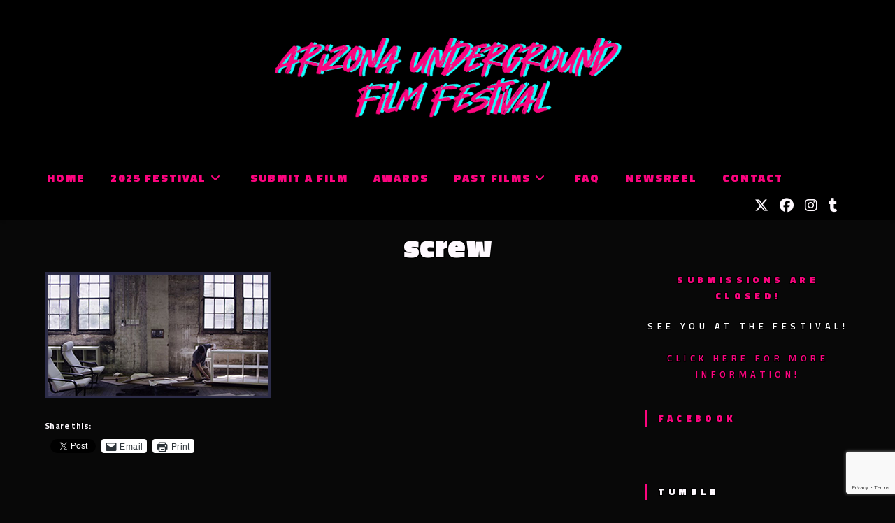

--- FILE ---
content_type: text/html; charset=UTF-8
request_url: https://azuff.org/screw/
body_size: 67403
content:
<!DOCTYPE html>
<html class="html" lang="en-US">
<head>
	<meta charset="UTF-8">
	<link rel="profile" href="https://gmpg.org/xfn/11">

	<title>screw &#8211; Arizona Underground Film Festival</title>
<meta name='robots' content='max-image-preview:large' />
	<style>img:is([sizes="auto" i], [sizes^="auto," i]) { contain-intrinsic-size: 3000px 1500px }</style>
	<meta property="og:type" content="article" />
<meta property="og:title" content="screw" />
<meta property="og:url" content="https://azuff.org/screw/" />
<meta property="og:site_name" content="Arizona Underground Film Festival" />
<meta property="article:author" content="https://www.facebook.com/Arizona-Underground-Film-Festival-350046847637/" />
<meta property="article:publisher" content="https://www.facebook.com/Arizona-Underground-Film-Festival-350046847637/" />
<meta name="twitter:card" content="summary_large_image" />
<meta name="twitter:title" content="screw" />
<meta name="twitter:site" content="@AZUndergroundFF" />
<meta name="twitter:creator" content="@AZUndergroundFF" />
<meta name="viewport" content="width=device-width, initial-scale=1"><link rel='dns-prefetch' href='//stats.wp.com' />
<link rel='dns-prefetch' href='//fonts.googleapis.com' />
<link rel='dns-prefetch' href='//v0.wordpress.com' />
<link rel='preconnect' href='//i0.wp.com' />
<link rel='preconnect' href='//c0.wp.com' />
<link rel="alternate" type="application/rss+xml" title="Arizona Underground Film Festival &raquo; Feed" href="https://azuff.org/feed/" />
<script>
window._wpemojiSettings = {"baseUrl":"https:\/\/s.w.org\/images\/core\/emoji\/16.0.1\/72x72\/","ext":".png","svgUrl":"https:\/\/s.w.org\/images\/core\/emoji\/16.0.1\/svg\/","svgExt":".svg","source":{"concatemoji":"https:\/\/azuff.org\/wp-includes\/js\/wp-emoji-release.min.js?ver=bb3184870b43193eb55ae26aadc42d64"}};
/*! This file is auto-generated */
!function(s,n){var o,i,e;function c(e){try{var t={supportTests:e,timestamp:(new Date).valueOf()};sessionStorage.setItem(o,JSON.stringify(t))}catch(e){}}function p(e,t,n){e.clearRect(0,0,e.canvas.width,e.canvas.height),e.fillText(t,0,0);var t=new Uint32Array(e.getImageData(0,0,e.canvas.width,e.canvas.height).data),a=(e.clearRect(0,0,e.canvas.width,e.canvas.height),e.fillText(n,0,0),new Uint32Array(e.getImageData(0,0,e.canvas.width,e.canvas.height).data));return t.every(function(e,t){return e===a[t]})}function u(e,t){e.clearRect(0,0,e.canvas.width,e.canvas.height),e.fillText(t,0,0);for(var n=e.getImageData(16,16,1,1),a=0;a<n.data.length;a++)if(0!==n.data[a])return!1;return!0}function f(e,t,n,a){switch(t){case"flag":return n(e,"\ud83c\udff3\ufe0f\u200d\u26a7\ufe0f","\ud83c\udff3\ufe0f\u200b\u26a7\ufe0f")?!1:!n(e,"\ud83c\udde8\ud83c\uddf6","\ud83c\udde8\u200b\ud83c\uddf6")&&!n(e,"\ud83c\udff4\udb40\udc67\udb40\udc62\udb40\udc65\udb40\udc6e\udb40\udc67\udb40\udc7f","\ud83c\udff4\u200b\udb40\udc67\u200b\udb40\udc62\u200b\udb40\udc65\u200b\udb40\udc6e\u200b\udb40\udc67\u200b\udb40\udc7f");case"emoji":return!a(e,"\ud83e\udedf")}return!1}function g(e,t,n,a){var r="undefined"!=typeof WorkerGlobalScope&&self instanceof WorkerGlobalScope?new OffscreenCanvas(300,150):s.createElement("canvas"),o=r.getContext("2d",{willReadFrequently:!0}),i=(o.textBaseline="top",o.font="600 32px Arial",{});return e.forEach(function(e){i[e]=t(o,e,n,a)}),i}function t(e){var t=s.createElement("script");t.src=e,t.defer=!0,s.head.appendChild(t)}"undefined"!=typeof Promise&&(o="wpEmojiSettingsSupports",i=["flag","emoji"],n.supports={everything:!0,everythingExceptFlag:!0},e=new Promise(function(e){s.addEventListener("DOMContentLoaded",e,{once:!0})}),new Promise(function(t){var n=function(){try{var e=JSON.parse(sessionStorage.getItem(o));if("object"==typeof e&&"number"==typeof e.timestamp&&(new Date).valueOf()<e.timestamp+604800&&"object"==typeof e.supportTests)return e.supportTests}catch(e){}return null}();if(!n){if("undefined"!=typeof Worker&&"undefined"!=typeof OffscreenCanvas&&"undefined"!=typeof URL&&URL.createObjectURL&&"undefined"!=typeof Blob)try{var e="postMessage("+g.toString()+"("+[JSON.stringify(i),f.toString(),p.toString(),u.toString()].join(",")+"));",a=new Blob([e],{type:"text/javascript"}),r=new Worker(URL.createObjectURL(a),{name:"wpTestEmojiSupports"});return void(r.onmessage=function(e){c(n=e.data),r.terminate(),t(n)})}catch(e){}c(n=g(i,f,p,u))}t(n)}).then(function(e){for(var t in e)n.supports[t]=e[t],n.supports.everything=n.supports.everything&&n.supports[t],"flag"!==t&&(n.supports.everythingExceptFlag=n.supports.everythingExceptFlag&&n.supports[t]);n.supports.everythingExceptFlag=n.supports.everythingExceptFlag&&!n.supports.flag,n.DOMReady=!1,n.readyCallback=function(){n.DOMReady=!0}}).then(function(){return e}).then(function(){var e;n.supports.everything||(n.readyCallback(),(e=n.source||{}).concatemoji?t(e.concatemoji):e.wpemoji&&e.twemoji&&(t(e.twemoji),t(e.wpemoji)))}))}((window,document),window._wpemojiSettings);
</script>
<link rel='stylesheet' id='gcc_custom-css' href='https://azuff.org/wp-content/plugins/constant-contact/class/gcc_custom.css?ver=bb3184870b43193eb55ae26aadc42d64' media='screen' />
<style id='wp-emoji-styles-inline-css'>

	img.wp-smiley, img.emoji {
		display: inline !important;
		border: none !important;
		box-shadow: none !important;
		height: 1em !important;
		width: 1em !important;
		margin: 0 0.07em !important;
		vertical-align: -0.1em !important;
		background: none !important;
		padding: 0 !important;
	}
</style>
<link rel='stylesheet' id='wp-block-library-css' href='https://c0.wp.com/c/6.8.3/wp-includes/css/dist/block-library/style.min.css' media='all' />
<style id='wp-block-library-theme-inline-css'>
.wp-block-audio :where(figcaption){color:#555;font-size:13px;text-align:center}.is-dark-theme .wp-block-audio :where(figcaption){color:#ffffffa6}.wp-block-audio{margin:0 0 1em}.wp-block-code{border:1px solid #ccc;border-radius:4px;font-family:Menlo,Consolas,monaco,monospace;padding:.8em 1em}.wp-block-embed :where(figcaption){color:#555;font-size:13px;text-align:center}.is-dark-theme .wp-block-embed :where(figcaption){color:#ffffffa6}.wp-block-embed{margin:0 0 1em}.blocks-gallery-caption{color:#555;font-size:13px;text-align:center}.is-dark-theme .blocks-gallery-caption{color:#ffffffa6}:root :where(.wp-block-image figcaption){color:#555;font-size:13px;text-align:center}.is-dark-theme :root :where(.wp-block-image figcaption){color:#ffffffa6}.wp-block-image{margin:0 0 1em}.wp-block-pullquote{border-bottom:4px solid;border-top:4px solid;color:currentColor;margin-bottom:1.75em}.wp-block-pullquote cite,.wp-block-pullquote footer,.wp-block-pullquote__citation{color:currentColor;font-size:.8125em;font-style:normal;text-transform:uppercase}.wp-block-quote{border-left:.25em solid;margin:0 0 1.75em;padding-left:1em}.wp-block-quote cite,.wp-block-quote footer{color:currentColor;font-size:.8125em;font-style:normal;position:relative}.wp-block-quote:where(.has-text-align-right){border-left:none;border-right:.25em solid;padding-left:0;padding-right:1em}.wp-block-quote:where(.has-text-align-center){border:none;padding-left:0}.wp-block-quote.is-large,.wp-block-quote.is-style-large,.wp-block-quote:where(.is-style-plain){border:none}.wp-block-search .wp-block-search__label{font-weight:700}.wp-block-search__button{border:1px solid #ccc;padding:.375em .625em}:where(.wp-block-group.has-background){padding:1.25em 2.375em}.wp-block-separator.has-css-opacity{opacity:.4}.wp-block-separator{border:none;border-bottom:2px solid;margin-left:auto;margin-right:auto}.wp-block-separator.has-alpha-channel-opacity{opacity:1}.wp-block-separator:not(.is-style-wide):not(.is-style-dots){width:100px}.wp-block-separator.has-background:not(.is-style-dots){border-bottom:none;height:1px}.wp-block-separator.has-background:not(.is-style-wide):not(.is-style-dots){height:2px}.wp-block-table{margin:0 0 1em}.wp-block-table td,.wp-block-table th{word-break:normal}.wp-block-table :where(figcaption){color:#555;font-size:13px;text-align:center}.is-dark-theme .wp-block-table :where(figcaption){color:#ffffffa6}.wp-block-video :where(figcaption){color:#555;font-size:13px;text-align:center}.is-dark-theme .wp-block-video :where(figcaption){color:#ffffffa6}.wp-block-video{margin:0 0 1em}:root :where(.wp-block-template-part.has-background){margin-bottom:0;margin-top:0;padding:1.25em 2.375em}
</style>
<style id='classic-theme-styles-inline-css'>
/*! This file is auto-generated */
.wp-block-button__link{color:#fff;background-color:#32373c;border-radius:9999px;box-shadow:none;text-decoration:none;padding:calc(.667em + 2px) calc(1.333em + 2px);font-size:1.125em}.wp-block-file__button{background:#32373c;color:#fff;text-decoration:none}
</style>
<link rel='stylesheet' id='mediaelement-css' href='https://c0.wp.com/c/6.8.3/wp-includes/js/mediaelement/mediaelementplayer-legacy.min.css' media='all' />
<link rel='stylesheet' id='wp-mediaelement-css' href='https://c0.wp.com/c/6.8.3/wp-includes/js/mediaelement/wp-mediaelement.min.css' media='all' />
<style id='jetpack-sharing-buttons-style-inline-css'>
.jetpack-sharing-buttons__services-list{display:flex;flex-direction:row;flex-wrap:wrap;gap:0;list-style-type:none;margin:5px;padding:0}.jetpack-sharing-buttons__services-list.has-small-icon-size{font-size:12px}.jetpack-sharing-buttons__services-list.has-normal-icon-size{font-size:16px}.jetpack-sharing-buttons__services-list.has-large-icon-size{font-size:24px}.jetpack-sharing-buttons__services-list.has-huge-icon-size{font-size:36px}@media print{.jetpack-sharing-buttons__services-list{display:none!important}}.editor-styles-wrapper .wp-block-jetpack-sharing-buttons{gap:0;padding-inline-start:0}ul.jetpack-sharing-buttons__services-list.has-background{padding:1.25em 2.375em}
</style>
<style id='global-styles-inline-css'>
:root{--wp--preset--aspect-ratio--square: 1;--wp--preset--aspect-ratio--4-3: 4/3;--wp--preset--aspect-ratio--3-4: 3/4;--wp--preset--aspect-ratio--3-2: 3/2;--wp--preset--aspect-ratio--2-3: 2/3;--wp--preset--aspect-ratio--16-9: 16/9;--wp--preset--aspect-ratio--9-16: 9/16;--wp--preset--color--black: #000000;--wp--preset--color--cyan-bluish-gray: #abb8c3;--wp--preset--color--white: #ffffff;--wp--preset--color--pale-pink: #f78da7;--wp--preset--color--vivid-red: #cf2e2e;--wp--preset--color--luminous-vivid-orange: #ff6900;--wp--preset--color--luminous-vivid-amber: #fcb900;--wp--preset--color--light-green-cyan: #7bdcb5;--wp--preset--color--vivid-green-cyan: #00d084;--wp--preset--color--pale-cyan-blue: #8ed1fc;--wp--preset--color--vivid-cyan-blue: #0693e3;--wp--preset--color--vivid-purple: #9b51e0;--wp--preset--gradient--vivid-cyan-blue-to-vivid-purple: linear-gradient(135deg,rgba(6,147,227,1) 0%,rgb(155,81,224) 100%);--wp--preset--gradient--light-green-cyan-to-vivid-green-cyan: linear-gradient(135deg,rgb(122,220,180) 0%,rgb(0,208,130) 100%);--wp--preset--gradient--luminous-vivid-amber-to-luminous-vivid-orange: linear-gradient(135deg,rgba(252,185,0,1) 0%,rgba(255,105,0,1) 100%);--wp--preset--gradient--luminous-vivid-orange-to-vivid-red: linear-gradient(135deg,rgba(255,105,0,1) 0%,rgb(207,46,46) 100%);--wp--preset--gradient--very-light-gray-to-cyan-bluish-gray: linear-gradient(135deg,rgb(238,238,238) 0%,rgb(169,184,195) 100%);--wp--preset--gradient--cool-to-warm-spectrum: linear-gradient(135deg,rgb(74,234,220) 0%,rgb(151,120,209) 20%,rgb(207,42,186) 40%,rgb(238,44,130) 60%,rgb(251,105,98) 80%,rgb(254,248,76) 100%);--wp--preset--gradient--blush-light-purple: linear-gradient(135deg,rgb(255,206,236) 0%,rgb(152,150,240) 100%);--wp--preset--gradient--blush-bordeaux: linear-gradient(135deg,rgb(254,205,165) 0%,rgb(254,45,45) 50%,rgb(107,0,62) 100%);--wp--preset--gradient--luminous-dusk: linear-gradient(135deg,rgb(255,203,112) 0%,rgb(199,81,192) 50%,rgb(65,88,208) 100%);--wp--preset--gradient--pale-ocean: linear-gradient(135deg,rgb(255,245,203) 0%,rgb(182,227,212) 50%,rgb(51,167,181) 100%);--wp--preset--gradient--electric-grass: linear-gradient(135deg,rgb(202,248,128) 0%,rgb(113,206,126) 100%);--wp--preset--gradient--midnight: linear-gradient(135deg,rgb(2,3,129) 0%,rgb(40,116,252) 100%);--wp--preset--font-size--small: 13px;--wp--preset--font-size--medium: 20px;--wp--preset--font-size--large: 36px;--wp--preset--font-size--x-large: 42px;--wp--preset--spacing--20: 0.44rem;--wp--preset--spacing--30: 0.67rem;--wp--preset--spacing--40: 1rem;--wp--preset--spacing--50: 1.5rem;--wp--preset--spacing--60: 2.25rem;--wp--preset--spacing--70: 3.38rem;--wp--preset--spacing--80: 5.06rem;--wp--preset--shadow--natural: 6px 6px 9px rgba(0, 0, 0, 0.2);--wp--preset--shadow--deep: 12px 12px 50px rgba(0, 0, 0, 0.4);--wp--preset--shadow--sharp: 6px 6px 0px rgba(0, 0, 0, 0.2);--wp--preset--shadow--outlined: 6px 6px 0px -3px rgba(255, 255, 255, 1), 6px 6px rgba(0, 0, 0, 1);--wp--preset--shadow--crisp: 6px 6px 0px rgba(0, 0, 0, 1);}:where(.is-layout-flex){gap: 0.5em;}:where(.is-layout-grid){gap: 0.5em;}body .is-layout-flex{display: flex;}.is-layout-flex{flex-wrap: wrap;align-items: center;}.is-layout-flex > :is(*, div){margin: 0;}body .is-layout-grid{display: grid;}.is-layout-grid > :is(*, div){margin: 0;}:where(.wp-block-columns.is-layout-flex){gap: 2em;}:where(.wp-block-columns.is-layout-grid){gap: 2em;}:where(.wp-block-post-template.is-layout-flex){gap: 1.25em;}:where(.wp-block-post-template.is-layout-grid){gap: 1.25em;}.has-black-color{color: var(--wp--preset--color--black) !important;}.has-cyan-bluish-gray-color{color: var(--wp--preset--color--cyan-bluish-gray) !important;}.has-white-color{color: var(--wp--preset--color--white) !important;}.has-pale-pink-color{color: var(--wp--preset--color--pale-pink) !important;}.has-vivid-red-color{color: var(--wp--preset--color--vivid-red) !important;}.has-luminous-vivid-orange-color{color: var(--wp--preset--color--luminous-vivid-orange) !important;}.has-luminous-vivid-amber-color{color: var(--wp--preset--color--luminous-vivid-amber) !important;}.has-light-green-cyan-color{color: var(--wp--preset--color--light-green-cyan) !important;}.has-vivid-green-cyan-color{color: var(--wp--preset--color--vivid-green-cyan) !important;}.has-pale-cyan-blue-color{color: var(--wp--preset--color--pale-cyan-blue) !important;}.has-vivid-cyan-blue-color{color: var(--wp--preset--color--vivid-cyan-blue) !important;}.has-vivid-purple-color{color: var(--wp--preset--color--vivid-purple) !important;}.has-black-background-color{background-color: var(--wp--preset--color--black) !important;}.has-cyan-bluish-gray-background-color{background-color: var(--wp--preset--color--cyan-bluish-gray) !important;}.has-white-background-color{background-color: var(--wp--preset--color--white) !important;}.has-pale-pink-background-color{background-color: var(--wp--preset--color--pale-pink) !important;}.has-vivid-red-background-color{background-color: var(--wp--preset--color--vivid-red) !important;}.has-luminous-vivid-orange-background-color{background-color: var(--wp--preset--color--luminous-vivid-orange) !important;}.has-luminous-vivid-amber-background-color{background-color: var(--wp--preset--color--luminous-vivid-amber) !important;}.has-light-green-cyan-background-color{background-color: var(--wp--preset--color--light-green-cyan) !important;}.has-vivid-green-cyan-background-color{background-color: var(--wp--preset--color--vivid-green-cyan) !important;}.has-pale-cyan-blue-background-color{background-color: var(--wp--preset--color--pale-cyan-blue) !important;}.has-vivid-cyan-blue-background-color{background-color: var(--wp--preset--color--vivid-cyan-blue) !important;}.has-vivid-purple-background-color{background-color: var(--wp--preset--color--vivid-purple) !important;}.has-black-border-color{border-color: var(--wp--preset--color--black) !important;}.has-cyan-bluish-gray-border-color{border-color: var(--wp--preset--color--cyan-bluish-gray) !important;}.has-white-border-color{border-color: var(--wp--preset--color--white) !important;}.has-pale-pink-border-color{border-color: var(--wp--preset--color--pale-pink) !important;}.has-vivid-red-border-color{border-color: var(--wp--preset--color--vivid-red) !important;}.has-luminous-vivid-orange-border-color{border-color: var(--wp--preset--color--luminous-vivid-orange) !important;}.has-luminous-vivid-amber-border-color{border-color: var(--wp--preset--color--luminous-vivid-amber) !important;}.has-light-green-cyan-border-color{border-color: var(--wp--preset--color--light-green-cyan) !important;}.has-vivid-green-cyan-border-color{border-color: var(--wp--preset--color--vivid-green-cyan) !important;}.has-pale-cyan-blue-border-color{border-color: var(--wp--preset--color--pale-cyan-blue) !important;}.has-vivid-cyan-blue-border-color{border-color: var(--wp--preset--color--vivid-cyan-blue) !important;}.has-vivid-purple-border-color{border-color: var(--wp--preset--color--vivid-purple) !important;}.has-vivid-cyan-blue-to-vivid-purple-gradient-background{background: var(--wp--preset--gradient--vivid-cyan-blue-to-vivid-purple) !important;}.has-light-green-cyan-to-vivid-green-cyan-gradient-background{background: var(--wp--preset--gradient--light-green-cyan-to-vivid-green-cyan) !important;}.has-luminous-vivid-amber-to-luminous-vivid-orange-gradient-background{background: var(--wp--preset--gradient--luminous-vivid-amber-to-luminous-vivid-orange) !important;}.has-luminous-vivid-orange-to-vivid-red-gradient-background{background: var(--wp--preset--gradient--luminous-vivid-orange-to-vivid-red) !important;}.has-very-light-gray-to-cyan-bluish-gray-gradient-background{background: var(--wp--preset--gradient--very-light-gray-to-cyan-bluish-gray) !important;}.has-cool-to-warm-spectrum-gradient-background{background: var(--wp--preset--gradient--cool-to-warm-spectrum) !important;}.has-blush-light-purple-gradient-background{background: var(--wp--preset--gradient--blush-light-purple) !important;}.has-blush-bordeaux-gradient-background{background: var(--wp--preset--gradient--blush-bordeaux) !important;}.has-luminous-dusk-gradient-background{background: var(--wp--preset--gradient--luminous-dusk) !important;}.has-pale-ocean-gradient-background{background: var(--wp--preset--gradient--pale-ocean) !important;}.has-electric-grass-gradient-background{background: var(--wp--preset--gradient--electric-grass) !important;}.has-midnight-gradient-background{background: var(--wp--preset--gradient--midnight) !important;}.has-small-font-size{font-size: var(--wp--preset--font-size--small) !important;}.has-medium-font-size{font-size: var(--wp--preset--font-size--medium) !important;}.has-large-font-size{font-size: var(--wp--preset--font-size--large) !important;}.has-x-large-font-size{font-size: var(--wp--preset--font-size--x-large) !important;}
:where(.wp-block-post-template.is-layout-flex){gap: 1.25em;}:where(.wp-block-post-template.is-layout-grid){gap: 1.25em;}
:where(.wp-block-columns.is-layout-flex){gap: 2em;}:where(.wp-block-columns.is-layout-grid){gap: 2em;}
:root :where(.wp-block-pullquote){font-size: 1.5em;line-height: 1.6;}
</style>
<link rel='stylesheet' id='contact-form-7-css' href='https://azuff.org/wp-content/plugins/contact-form-7/includes/css/styles.css?ver=6.1.3' media='all' />
<link rel='stylesheet' id='wpcdt-public-css-css' href='https://azuff.org/wp-content/plugins/countdown-timer-ultimate/assets/css/wpcdt-public.css?ver=2.6.9' media='all' />
<link rel='stylesheet' id='simple-banner-style-css' href='https://azuff.org/wp-content/plugins/simple-banner/simple-banner.css?ver=3.1.2' media='all' />
<link rel='stylesheet' id='oceanwp-style-css' href='https://azuff.org/wp-content/themes/oceanwp/assets/css/style.min.css?ver=1.0' media='all' />
<link rel='stylesheet' id='child-style-css' href='https://azuff.org/wp-content/themes/oceanwp-child-theme/style.css?ver=bb3184870b43193eb55ae26aadc42d64' media='all' />
<link rel='stylesheet' id='font-awesome-css' href='https://azuff.org/wp-content/themes/oceanwp/assets/fonts/fontawesome/css/all.min.css?ver=6.7.2' media='all' />
<link rel='stylesheet' id='simple-line-icons-css' href='https://azuff.org/wp-content/themes/oceanwp/assets/css/third/simple-line-icons.min.css?ver=2.4.0' media='all' />
<link rel='stylesheet' id='oceanwp-google-font-titillium-web-css' href='//fonts.googleapis.com/css?family=Titillium+Web%3A100%2C200%2C300%2C400%2C500%2C600%2C700%2C800%2C900%2C100i%2C200i%2C300i%2C400i%2C500i%2C600i%2C700i%2C800i%2C900i&#038;subset=latin&#038;display=swap&#038;ver=6.8.3' media='all' />
<link rel='stylesheet' id='f2-tumblr-widget-widget-styles-css' href='https://azuff.org/wp-content/plugins/f2-tumblr-widget/css/widget.css?ver=bb3184870b43193eb55ae26aadc42d64' media='all' />
<link rel='stylesheet' id='f2-tumblr-widget-custom-style-f2-tumblr-widget-4-css' href='https://azuff.org/wp-admin/admin-ajax.php?action=f2_tumblr_dynamic_css&#038;ver=6.8.3' media='all' />
<style id='jetpack_facebook_likebox-inline-css'>
.widget_facebook_likebox {
	overflow: hidden;
}

</style>
<link rel='stylesheet' id='msl-main-css' href='https://azuff.org/wp-content/plugins/master-slider/public/assets/css/masterslider.main.css?ver=3.11.0' media='all' />
<link rel='stylesheet' id='msl-custom-css' href='https://azuff.org/wp-content/uploads/master-slider/custom.css?ver=19.7' media='all' />
<link rel='stylesheet' id='oe-widgets-style-css' href='https://azuff.org/wp-content/plugins/ocean-extra/assets/css/widgets.css?ver=bb3184870b43193eb55ae26aadc42d64' media='all' />
<link rel='stylesheet' id='oceanwp-custom-css' href='https://azuff.org/wp-content/uploads/oceanwp/custom-style.css?ver=bb3184870b43193eb55ae26aadc42d64' media='all' />
<link rel='stylesheet' id='sharedaddy-css' href='https://c0.wp.com/p/jetpack/15.2/modules/sharedaddy/sharing.css' media='all' />
<link rel='stylesheet' id='social-logos-css' href='https://c0.wp.com/p/jetpack/15.2/_inc/social-logos/social-logos.min.css' media='all' />
<script src="https://azuff.org/wp-content/plugins/constant-contact/class/gcc_ajax.js?ver=bb3184870b43193eb55ae26aadc42d64" id="gcc_ajax-js"></script>
<script src="https://c0.wp.com/c/6.8.3/wp-includes/js/jquery/jquery.min.js" id="jquery-core-js"></script>
<script src="https://c0.wp.com/c/6.8.3/wp-includes/js/jquery/jquery-migrate.min.js" id="jquery-migrate-js"></script>
<script id="simple-banner-script-js-before">
const simpleBannerScriptParams = {"pro_version_enabled":"","debug_mode":"","id":5450,"version":"3.1.2","banner_params":[{"hide_simple_banner":"yes","simple_banner_prepend_element":"","simple_banner_position":"relative","header_margin":"","header_padding":"","wp_body_open_enabled":"","wp_body_open":true,"simple_banner_z_index":"","simple_banner_text":"<span style=\"text-decoration: underline;font-weight: bold\"><a href=\"https:\/\/azuff.org\/bisbee-2025\/\">THE ARIZONA FILM FESTIVAL COMES TO BISBEE 11\/14 - 11\/16! GET ALL THE DETAILS HERE!<\/span><\/strong>","disabled_on_current_page":false,"disabled_pages_array":[],"is_current_page_a_post":false,"disabled_on_posts":"","simple_banner_disabled_page_paths":"","simple_banner_font_size":"16px","simple_banner_color":"#fc057f","simple_banner_text_color":"","simple_banner_link_color":"#ffffff","simple_banner_close_color":"","simple_banner_custom_css":"","simple_banner_scrolling_custom_css":"","simple_banner_text_custom_css":"","simple_banner_button_css":"","site_custom_css":"","keep_site_custom_css":"","site_custom_js":"","keep_site_custom_js":"","close_button_enabled":"","close_button_expiration":"","close_button_cookie_set":false,"current_date":{"date":"2026-01-24 01:39:59.644029","timezone_type":3,"timezone":"UTC"},"start_date":{"date":"2026-01-24 01:39:59.644038","timezone_type":3,"timezone":"UTC"},"end_date":{"date":"2026-01-24 01:39:59.644041","timezone_type":3,"timezone":"UTC"},"simple_banner_start_after_date":"","simple_banner_remove_after_date":"","simple_banner_insert_inside_element":""}]}
</script>
<script src="https://azuff.org/wp-content/plugins/simple-banner/simple-banner.js?ver=3.1.2" id="simple-banner-script-js"></script>
<link rel="https://api.w.org/" href="https://azuff.org/wp-json/" /><link rel="alternate" title="JSON" type="application/json" href="https://azuff.org/wp-json/wp/v2/media/5450" /><link rel="EditURI" type="application/rsd+xml" title="RSD" href="https://azuff.org/xmlrpc.php?rsd" />
<link rel="alternate" title="oEmbed (JSON)" type="application/json+oembed" href="https://azuff.org/wp-json/oembed/1.0/embed?url=https%3A%2F%2Fazuff.org%2Fscrew%2F" />
<link rel="alternate" title="oEmbed (XML)" type="text/xml+oembed" href="https://azuff.org/wp-json/oembed/1.0/embed?url=https%3A%2F%2Fazuff.org%2Fscrew%2F&#038;format=xml" />
<script>var ms_grabbing_curosr = 'https://azuff.org/wp-content/plugins/master-slider/public/assets/css/common/grabbing.cur', ms_grab_curosr = 'https://azuff.org/wp-content/plugins/master-slider/public/assets/css/common/grab.cur';</script>
<meta name="generator" content="MasterSlider 3.11.0 - Responsive Touch Image Slider | avt.li/msf" />
<style id="simple-banner-hide" type="text/css">.simple-banner{display:none;}</style><style id="simple-banner-position" type="text/css">.simple-banner{position:relative;}</style><style id="simple-banner-font-size" type="text/css">.simple-banner .simple-banner-text{font-size:16px;}</style><style id="simple-banner-background-color" type="text/css">.simple-banner{background:#fc057f;}</style><style id="simple-banner-text-color" type="text/css">.simple-banner .simple-banner-text{color: #ffffff;}</style><style id="simple-banner-link-color" type="text/css">.simple-banner .simple-banner-text a{color:#ffffff;}</style><style id="simple-banner-z-index" type="text/css">.simple-banner{z-index: 99999;}</style><style id="simple-banner-site-custom-css-dummy" type="text/css"></style><script id="simple-banner-site-custom-js-dummy" type="text/javascript"></script>	<style>img#wpstats{display:none}</style>
		
<!-- Jetpack Open Graph Tags -->
<meta property="og:type" content="article" />
<meta property="og:title" content="screw" />
<meta property="og:url" content="https://azuff.org/screw/" />
<meta property="og:description" content="Visit the post for more." />
<meta property="article:published_time" content="2014-09-03T04:19:24+00:00" />
<meta property="article:modified_time" content="2014-09-03T04:19:24+00:00" />
<meta property="og:site_name" content="Arizona Underground Film Festival" />
<meta property="og:image" content="https://azuff.org/wp-content/uploads/2014/09/screw.png" />
<meta property="og:image:alt" content="" />
<meta property="og:locale" content="en_US" />

<!-- End Jetpack Open Graph Tags -->
<link rel="icon" href="https://i0.wp.com/azuff.org/wp-content/uploads/2017/03/untitled-1.png?fit=32%2C32&#038;ssl=1" sizes="32x32" />
<link rel="icon" href="https://i0.wp.com/azuff.org/wp-content/uploads/2017/03/untitled-1.png?fit=192%2C192&#038;ssl=1" sizes="192x192" />
<link rel="apple-touch-icon" href="https://i0.wp.com/azuff.org/wp-content/uploads/2017/03/untitled-1.png?fit=180%2C180&#038;ssl=1" />
<meta name="msapplication-TileImage" content="https://i0.wp.com/azuff.org/wp-content/uploads/2017/03/untitled-1.png?fit=270%2C270&#038;ssl=1" />
</head>

<body data-rsssl=1 class="attachment wp-singular attachment-template-default single single-attachment postid-5450 attachmentid-5450 attachment-png wp-custom-logo wp-embed-responsive wp-theme-oceanwp wp-child-theme-oceanwp-child-theme _masterslider _ms_version_3.11.0 oceanwp-theme dropdown-mobile top-header-style default-breakpoint has-sidebar content-right-sidebar pagination-center" itemscope="itemscope" itemtype="https://schema.org/WebPage">

	
	
	<div id="outer-wrap" class="site clr">

		<a class="skip-link screen-reader-text" href="#main">Skip to content</a>

		
		<div id="wrap" class="clr">

			
			
<header id="site-header" class="top-header has-social has-after-header-content effect-six clr" data-height="50" itemscope="itemscope" itemtype="https://schema.org/WPHeader" role="banner">

	
		
	<div class="header-bottom clr">
		<div class="container">
			

<div id="site-logo" class="clr has-responsive-logo" itemscope itemtype="https://schema.org/Brand" >

	
	<div id="site-logo-inner" class="clr">

		<a href="https://azuff.org/" class="custom-logo-link" rel="home"><img width="1208" height="300" src="https://i0.wp.com/azuff.org/wp-content/uploads/2022/07/292662386_627064832113127_8653720439042657838_n.png?fit=1208%2C300&amp;ssl=1" class="custom-logo" alt="Arizona Underground Film Festival" decoding="async" fetchpriority="high" srcset="https://i0.wp.com/azuff.org/wp-content/uploads/2022/07/292662386_627064832113127_8653720439042657838_n.png?fit=1208%2C300&amp;ssl=1 1x, https://azuff.org/wp-content/uploads/2022/07/292662386_627064832113127_8653720439042657838_n.png 2x" sizes="(max-width: 1208px) 100vw, 1208px" /></a><a href="https://azuff.org/" class="responsive-logo-link" rel="home"><img src="https://azuff.org/wp-content/uploads/2022/07/292662386_627064832113127_8653720439042657838_n.png" class="responsive-logo" width="1208" height="300" alt="Arizona Underground Film Festival" /></a>
	</div><!-- #site-logo-inner -->

	
				<div id="site-description"><h2 >Welcome to the Other Side of Cinema</h2></div>
			
</div><!-- #site-logo -->

		</div>
	</div>
	
<div class="header-top clr">

	
	<div id="site-header-inner" class="clr container">

		
		<div class="left clr">

			<div class="inner">

							<div id="site-navigation-wrap" class="clr">
			
			
			
			<nav id="site-navigation" class="navigation main-navigation clr" itemscope="itemscope" itemtype="https://schema.org/SiteNavigationElement" role="navigation" >

				<ul id="menu-main_menu" class="main-menu dropdown-menu sf-menu"><li id="menu-item-2529" class="menu-item menu-item-type-custom menu-item-object-custom menu-item-home menu-item-2529"><a href="https://azuff.org" class="menu-link"><span class="text-wrap">Home</span></a></li><li id="menu-item-13533" class="menu-item menu-item-type-post_type menu-item-object-page menu-item-has-children dropdown menu-item-13533"><a href="https://azuff.org/2025schedule/" class="menu-link"><span class="text-wrap">2025 Festival<i class="nav-arrow fa fa-angle-down" aria-hidden="true" role="img"></i></span></a>
<ul class="sub-menu">
	<li id="menu-item-13536" class="menu-item menu-item-type-post_type menu-item-object-page menu-item-13536"><a href="https://azuff.org/2025schedule/" class="menu-link"><span class="text-wrap">2025 Schedule</span></a></li>	<li id="menu-item-13622" class="menu-item menu-item-type-taxonomy menu-item-object-category menu-item-13622"><a href="https://azuff.org/category/2025films-events/" class="menu-link"><span class="text-wrap">2025 Films &amp; Events</span></a></li>	<li id="menu-item-13747" class="menu-item menu-item-type-post_type menu-item-object-page menu-item-13747"><a href="https://azuff.org/bisbee-2025/" class="menu-link"><span class="text-wrap">AZUFF in Bisbee 2025</span></a></li></ul>
</li><li id="menu-item-2533" class="menu-item menu-item-type-post_type menu-item-object-page menu-item-2533"><a href="https://azuff.org/submit/" class="menu-link"><span class="text-wrap">Submit a Film</span></a></li><li id="menu-item-11995" class="menu-item menu-item-type-post_type menu-item-object-page menu-item-11995"><a href="https://azuff.org/awards/" class="menu-link"><span class="text-wrap">Awards</span></a></li><li id="menu-item-11633" class="menu-item menu-item-type-taxonomy menu-item-object-category menu-item-has-children dropdown menu-item-11633"><a href="https://azuff.org/category/past-films/" class="menu-link"><span class="text-wrap">Past Films<i class="nav-arrow fa fa-angle-down" aria-hidden="true" role="img"></i></span></a>
<ul class="sub-menu">
	<li id="menu-item-13329" class="menu-item menu-item-type-taxonomy menu-item-object-category menu-item-has-children dropdown menu-item-13329"><a href="https://azuff.org/category/past-films/2024films/" class="menu-link"><span class="text-wrap">2024 Films<i class="nav-arrow fa fa-angle-right" aria-hidden="true" role="img"></i></span></a>
	<ul class="sub-menu">
		<li id="menu-item-13537" class="menu-item menu-item-type-taxonomy menu-item-object-category menu-item-13537"><a href="https://azuff.org/category/past-films/2024films/athrug-2024films/" class="menu-link"><span class="text-wrap">A – G</span></a></li>		<li id="menu-item-13538" class="menu-item menu-item-type-taxonomy menu-item-object-category menu-item-13538"><a href="https://azuff.org/category/past-films/2024films/hthrup-2024films/" class="menu-link"><span class="text-wrap">H – P</span></a></li>		<li id="menu-item-13539" class="menu-item menu-item-type-taxonomy menu-item-object-category menu-item-13539"><a href="https://azuff.org/category/past-films/2024films/qthruz-2024films/" class="menu-link"><span class="text-wrap">Q – Z</span></a></li>		<li id="menu-item-13540" class="menu-item menu-item-type-taxonomy menu-item-object-category menu-item-13540"><a href="https://azuff.org/category/past-films/2024films/blocks-2024films/" class="menu-link"><span class="text-wrap">Blocks</span></a></li>	</ul>
</li>	<li id="menu-item-13117" class="menu-item menu-item-type-taxonomy menu-item-object-category menu-item-has-children dropdown menu-item-13117"><a href="https://azuff.org/category/past-films/2023films-events/" class="menu-link"><span class="text-wrap">2023 Films &amp; Events<i class="nav-arrow fa fa-angle-right" aria-hidden="true" role="img"></i></span></a>
	<ul class="sub-menu">
		<li id="menu-item-12923" class="menu-item menu-item-type-taxonomy menu-item-object-category menu-item-12923"><a href="https://azuff.org/category/past-films/2023films-events/athrul-2023films-events/" class="menu-link"><span class="text-wrap">A &#8211; L</span></a></li>		<li id="menu-item-12925" class="menu-item menu-item-type-taxonomy menu-item-object-category menu-item-12925"><a href="https://azuff.org/category/past-films/2023films-events/mthrur-2023films-events/" class="menu-link"><span class="text-wrap">M &#8211; R</span></a></li>		<li id="menu-item-12926" class="menu-item menu-item-type-taxonomy menu-item-object-category menu-item-12926"><a href="https://azuff.org/category/past-films/2023films-events/sthruz-2023films-events/" class="menu-link"><span class="text-wrap">S &#8211; Z</span></a></li>		<li id="menu-item-12927" class="menu-item menu-item-type-taxonomy menu-item-object-category menu-item-12927"><a href="https://azuff.org/category/past-films/2023films-events/blocks-2023films-events/" class="menu-link"><span class="text-wrap">Blocks</span></a></li>		<li id="menu-item-12924" class="menu-item menu-item-type-taxonomy menu-item-object-category menu-item-12924"><a href="https://azuff.org/category/past-films/2023films-events/live-music-2023films-events/" class="menu-link"><span class="text-wrap">Live Music</span></a></li>	</ul>
</li>	<li id="menu-item-12508" class="menu-item menu-item-type-taxonomy menu-item-object-category menu-item-has-children dropdown menu-item-12508"><a href="https://azuff.org/category/past-films/2022films/" class="menu-link"><span class="text-wrap">2022 Films<i class="nav-arrow fa fa-angle-right" aria-hidden="true" role="img"></i></span></a>
	<ul class="sub-menu">
		<li id="menu-item-12509" class="menu-item menu-item-type-taxonomy menu-item-object-category menu-item-12509"><a href="https://azuff.org/category/past-films/2022films/athruc/" class="menu-link"><span class="text-wrap">A &#8211; C</span></a></li>		<li id="menu-item-12511" class="menu-item menu-item-type-taxonomy menu-item-object-category menu-item-12511"><a href="https://azuff.org/category/past-films/2022films/dthruo/" class="menu-link"><span class="text-wrap">D &#8211; O</span></a></li>		<li id="menu-item-12512" class="menu-item menu-item-type-taxonomy menu-item-object-category menu-item-12512"><a href="https://azuff.org/category/past-films/2022films/pthruz/" class="menu-link"><span class="text-wrap">P &#8211; Z</span></a></li>		<li id="menu-item-12510" class="menu-item menu-item-type-taxonomy menu-item-object-category menu-item-12510"><a href="https://azuff.org/category/past-films/2022films/blocks-2022films/" class="menu-link"><span class="text-wrap">Blocks</span></a></li>	</ul>
</li>	<li id="menu-item-11634" class="menu-item menu-item-type-taxonomy menu-item-object-category menu-item-has-children dropdown menu-item-11634"><a href="https://azuff.org/category/past-films/2021films/" class="menu-link"><span class="text-wrap">2021 Films<i class="nav-arrow fa fa-angle-right" aria-hidden="true" role="img"></i></span></a>
	<ul class="sub-menu">
		<li id="menu-item-11927" class="menu-item menu-item-type-taxonomy menu-item-object-category menu-item-11927"><a href="https://azuff.org/category/past-films/2021films/athruh-2021films/" class="menu-link"><span class="text-wrap">A &#8211; H</span></a></li>		<li id="menu-item-11929" class="menu-item menu-item-type-taxonomy menu-item-object-category menu-item-11929"><a href="https://azuff.org/category/past-films/2021films/ithrur-2021films/" class="menu-link"><span class="text-wrap">I &#8211; R</span></a></li>		<li id="menu-item-11930" class="menu-item menu-item-type-taxonomy menu-item-object-category menu-item-11930"><a href="https://azuff.org/category/past-films/2021films/sthruz-2021films/" class="menu-link"><span class="text-wrap">S &#8211; Z</span></a></li>		<li id="menu-item-11928" class="menu-item menu-item-type-taxonomy menu-item-object-category menu-item-11928"><a href="https://azuff.org/category/past-films/2021films/blocks-2021films/" class="menu-link"><span class="text-wrap">Blocks</span></a></li>	</ul>
</li>	<li id="menu-item-9768" class="menu-item menu-item-type-taxonomy menu-item-object-category menu-item-has-children dropdown menu-item-9768"><a href="https://azuff.org/category/past-films/2020films/" class="menu-link"><span class="text-wrap">2020 Films<i class="nav-arrow fa fa-angle-right" aria-hidden="true" role="img"></i></span></a>
	<ul class="sub-menu">
		<li id="menu-item-9769" class="menu-item menu-item-type-taxonomy menu-item-object-category menu-item-9769"><a href="https://azuff.org/category/past-films/2020films/athruh/" class="menu-link"><span class="text-wrap">A &#8211; H</span></a></li>		<li id="menu-item-9770" class="menu-item menu-item-type-taxonomy menu-item-object-category menu-item-9770"><a href="https://azuff.org/category/past-films/2020films/ithrur/" class="menu-link"><span class="text-wrap">I &#8211; R</span></a></li>		<li id="menu-item-9771" class="menu-item menu-item-type-taxonomy menu-item-object-category menu-item-9771"><a href="https://azuff.org/category/past-films/2020films/sthruz/" class="menu-link"><span class="text-wrap">S &#8211; Z</span></a></li>		<li id="menu-item-9772" class="menu-item menu-item-type-taxonomy menu-item-object-category menu-item-9772"><a href="https://azuff.org/category/past-films/2020films/blocks/" class="menu-link"><span class="text-wrap">Blocks</span></a></li>	</ul>
</li></ul>
</li><li id="menu-item-2742" class="menu-item menu-item-type-post_type menu-item-object-page menu-item-2742"><a href="https://azuff.org/faq/" class="menu-link"><span class="text-wrap">FAQ</span></a></li><li id="menu-item-10494" class="menu-item menu-item-type-post_type menu-item-object-page menu-item-10494"><a href="https://azuff.org/newsreel/" class="menu-link"><span class="text-wrap">Newsreel</span></a></li><li id="menu-item-2532" class="menu-item menu-item-type-post_type menu-item-object-page menu-item-2532"><a href="https://azuff.org/contact/" class="menu-link"><span class="text-wrap">Contact</span></a></li></ul>
			</nav><!-- #site-navigation -->

			
			
					</div><!-- #site-navigation-wrap -->
			
		
	
				
	
	<div class="oceanwp-mobile-menu-icon clr mobile-right">

		
		
		
		<a href="https://azuff.org/#mobile-menu-toggle" class="mobile-menu"  aria-label="Mobile Menu">
							<i class="fa fa-bars" aria-hidden="true"></i>
								<span class="oceanwp-text">Menu</span>
				<span class="oceanwp-close-text">Close</span>
						</a>

		
		
		
	</div><!-- #oceanwp-mobile-menu-navbar -->

	

			</div>

		</div>

		<div class="right clr">

			<div class="inner">

				
<div class="oceanwp-social-menu clr simple-social">

	<div class="social-menu-inner clr">

		
			<ul aria-label="Social links">

				<li class="oceanwp-twitter"><a href="https://twitter.com/AZUndergroundFF" aria-label="X (opens in a new tab)" target="_blank" rel="noopener noreferrer"><i class=" fa-brands fa-x-twitter" aria-hidden="true" role="img"></i></a></li><li class="oceanwp-facebook"><a href="https://www.facebook.com/Arizona-Underground-Film-Festival-350046847637/" aria-label="Facebook (opens in a new tab)" target="_blank" rel="noopener noreferrer"><i class=" fab fa-facebook" aria-hidden="true" role="img"></i></a></li><li class="oceanwp-instagram"><a href="https://www.instagram.com/azundergroundfilmfest/" aria-label="Instagram (opens in a new tab)" target="_blank" rel="noopener noreferrer"><i class=" fab fa-instagram" aria-hidden="true" role="img"></i></a></li><li class="oceanwp-tumblr"><a href="http://azundergroundfilmfestival.tumblr.com/" aria-label="Tumblr (opens in a new tab)" target="_blank" rel="noopener noreferrer"><i class=" fab fa-tumblr" aria-hidden="true" role="img"></i></a></li>
			</ul>

		
	</div>

</div>

			</div>

		</div>

	</div><!-- #site-header-inner -->

	
<div id="mobile-dropdown" class="clr" >

	<nav class="clr has-social" itemscope="itemscope" itemtype="https://schema.org/SiteNavigationElement">

		
	<div id="mobile-nav" class="navigation clr">

		<ul id="menu-main_menu-1" class="menu"><li class="menu-item menu-item-type-custom menu-item-object-custom menu-item-home menu-item-2529"><a href="https://azuff.org">Home</a></li>
<li class="menu-item menu-item-type-post_type menu-item-object-page menu-item-has-children menu-item-13533"><a href="https://azuff.org/2025schedule/">2025 Festival</a>
<ul class="sub-menu">
	<li class="menu-item menu-item-type-post_type menu-item-object-page menu-item-13536"><a href="https://azuff.org/2025schedule/">2025 Schedule</a></li>
	<li class="menu-item menu-item-type-taxonomy menu-item-object-category menu-item-13622"><a href="https://azuff.org/category/2025films-events/">2025 Films &amp; Events</a></li>
	<li class="menu-item menu-item-type-post_type menu-item-object-page menu-item-13747"><a href="https://azuff.org/bisbee-2025/">AZUFF in Bisbee 2025</a></li>
</ul>
</li>
<li class="menu-item menu-item-type-post_type menu-item-object-page menu-item-2533"><a href="https://azuff.org/submit/">Submit a Film</a></li>
<li class="menu-item menu-item-type-post_type menu-item-object-page menu-item-11995"><a href="https://azuff.org/awards/">Awards</a></li>
<li class="menu-item menu-item-type-taxonomy menu-item-object-category menu-item-has-children menu-item-11633"><a href="https://azuff.org/category/past-films/">Past Films</a>
<ul class="sub-menu">
	<li class="menu-item menu-item-type-taxonomy menu-item-object-category menu-item-has-children menu-item-13329"><a href="https://azuff.org/category/past-films/2024films/">2024 Films</a>
	<ul class="sub-menu">
		<li class="menu-item menu-item-type-taxonomy menu-item-object-category menu-item-13537"><a href="https://azuff.org/category/past-films/2024films/athrug-2024films/">A – G</a></li>
		<li class="menu-item menu-item-type-taxonomy menu-item-object-category menu-item-13538"><a href="https://azuff.org/category/past-films/2024films/hthrup-2024films/">H – P</a></li>
		<li class="menu-item menu-item-type-taxonomy menu-item-object-category menu-item-13539"><a href="https://azuff.org/category/past-films/2024films/qthruz-2024films/">Q – Z</a></li>
		<li class="menu-item menu-item-type-taxonomy menu-item-object-category menu-item-13540"><a href="https://azuff.org/category/past-films/2024films/blocks-2024films/">Blocks</a></li>
	</ul>
</li>
	<li class="menu-item menu-item-type-taxonomy menu-item-object-category menu-item-has-children menu-item-13117"><a href="https://azuff.org/category/past-films/2023films-events/">2023 Films &amp; Events</a>
	<ul class="sub-menu">
		<li class="menu-item menu-item-type-taxonomy menu-item-object-category menu-item-12923"><a href="https://azuff.org/category/past-films/2023films-events/athrul-2023films-events/">A &#8211; L</a></li>
		<li class="menu-item menu-item-type-taxonomy menu-item-object-category menu-item-12925"><a href="https://azuff.org/category/past-films/2023films-events/mthrur-2023films-events/">M &#8211; R</a></li>
		<li class="menu-item menu-item-type-taxonomy menu-item-object-category menu-item-12926"><a href="https://azuff.org/category/past-films/2023films-events/sthruz-2023films-events/">S &#8211; Z</a></li>
		<li class="menu-item menu-item-type-taxonomy menu-item-object-category menu-item-12927"><a href="https://azuff.org/category/past-films/2023films-events/blocks-2023films-events/">Blocks</a></li>
		<li class="menu-item menu-item-type-taxonomy menu-item-object-category menu-item-12924"><a href="https://azuff.org/category/past-films/2023films-events/live-music-2023films-events/">Live Music</a></li>
	</ul>
</li>
	<li class="menu-item menu-item-type-taxonomy menu-item-object-category menu-item-has-children menu-item-12508"><a href="https://azuff.org/category/past-films/2022films/">2022 Films</a>
	<ul class="sub-menu">
		<li class="menu-item menu-item-type-taxonomy menu-item-object-category menu-item-12509"><a href="https://azuff.org/category/past-films/2022films/athruc/">A &#8211; C</a></li>
		<li class="menu-item menu-item-type-taxonomy menu-item-object-category menu-item-12511"><a href="https://azuff.org/category/past-films/2022films/dthruo/">D &#8211; O</a></li>
		<li class="menu-item menu-item-type-taxonomy menu-item-object-category menu-item-12512"><a href="https://azuff.org/category/past-films/2022films/pthruz/">P &#8211; Z</a></li>
		<li class="menu-item menu-item-type-taxonomy menu-item-object-category menu-item-12510"><a href="https://azuff.org/category/past-films/2022films/blocks-2022films/">Blocks</a></li>
	</ul>
</li>
	<li class="menu-item menu-item-type-taxonomy menu-item-object-category menu-item-has-children menu-item-11634"><a href="https://azuff.org/category/past-films/2021films/">2021 Films</a>
	<ul class="sub-menu">
		<li class="menu-item menu-item-type-taxonomy menu-item-object-category menu-item-11927"><a href="https://azuff.org/category/past-films/2021films/athruh-2021films/">A &#8211; H</a></li>
		<li class="menu-item menu-item-type-taxonomy menu-item-object-category menu-item-11929"><a href="https://azuff.org/category/past-films/2021films/ithrur-2021films/">I &#8211; R</a></li>
		<li class="menu-item menu-item-type-taxonomy menu-item-object-category menu-item-11930"><a href="https://azuff.org/category/past-films/2021films/sthruz-2021films/">S &#8211; Z</a></li>
		<li class="menu-item menu-item-type-taxonomy menu-item-object-category menu-item-11928"><a href="https://azuff.org/category/past-films/2021films/blocks-2021films/">Blocks</a></li>
	</ul>
</li>
	<li class="menu-item menu-item-type-taxonomy menu-item-object-category menu-item-has-children menu-item-9768"><a href="https://azuff.org/category/past-films/2020films/">2020 Films</a>
	<ul class="sub-menu">
		<li class="menu-item menu-item-type-taxonomy menu-item-object-category menu-item-9769"><a href="https://azuff.org/category/past-films/2020films/athruh/">A &#8211; H</a></li>
		<li class="menu-item menu-item-type-taxonomy menu-item-object-category menu-item-9770"><a href="https://azuff.org/category/past-films/2020films/ithrur/">I &#8211; R</a></li>
		<li class="menu-item menu-item-type-taxonomy menu-item-object-category menu-item-9771"><a href="https://azuff.org/category/past-films/2020films/sthruz/">S &#8211; Z</a></li>
		<li class="menu-item menu-item-type-taxonomy menu-item-object-category menu-item-9772"><a href="https://azuff.org/category/past-films/2020films/blocks/">Blocks</a></li>
	</ul>
</li>
</ul>
</li>
<li class="menu-item menu-item-type-post_type menu-item-object-page menu-item-2742"><a href="https://azuff.org/faq/">FAQ</a></li>
<li class="menu-item menu-item-type-post_type menu-item-object-page menu-item-10494"><a href="https://azuff.org/newsreel/">Newsreel</a></li>
<li class="menu-item menu-item-type-post_type menu-item-object-page menu-item-2532"><a href="https://azuff.org/contact/">Contact</a></li>
</ul>
	</div>


<div class="oceanwp-social-menu clr simple-social">

	<div class="social-menu-inner clr">

		
			<ul aria-label="Social links">

				<li class="oceanwp-twitter"><a href="https://twitter.com/AZUndergroundFF" aria-label="X (opens in a new tab)" target="_blank" rel="noopener noreferrer"><i class=" fa-brands fa-x-twitter" aria-hidden="true" role="img"></i></a></li><li class="oceanwp-facebook"><a href="https://www.facebook.com/Arizona-Underground-Film-Festival-350046847637/" aria-label="Facebook (opens in a new tab)" target="_blank" rel="noopener noreferrer"><i class=" fab fa-facebook" aria-hidden="true" role="img"></i></a></li><li class="oceanwp-instagram"><a href="https://www.instagram.com/azundergroundfilmfest/" aria-label="Instagram (opens in a new tab)" target="_blank" rel="noopener noreferrer"><i class=" fab fa-instagram" aria-hidden="true" role="img"></i></a></li><li class="oceanwp-tumblr"><a href="http://azundergroundfilmfestival.tumblr.com/" aria-label="Tumblr (opens in a new tab)" target="_blank" rel="noopener noreferrer"><i class=" fab fa-tumblr" aria-hidden="true" role="img"></i></a></li>
			</ul>

		
	</div>

</div>

	</nav>

</div>

	
</div><!-- .header-top -->


		
		
</header><!-- #site-header -->


			
			<main id="main" class="site-main clr"  role="main">

				

<header class="page-header centered-page-header">

	
	<div class="container clr page-header-inner">

		
			<p class="page-header-title clr" itemprop="headline">screw</p>

			
		
		
	</div><!-- .page-header-inner -->

	
	
</header><!-- .page-header -->


	
	<div id="content-wrap" class="container clr">

		
		<div id="primary" class="content-area clr">

			
			<div id="content" class="site-content">

				
				
					<article class="image-attachment post-5450 attachment type-attachment status-inherit hentry entry">
						<p><img width="324" height="180" src="https://i0.wp.com/azuff.org/wp-content/uploads/2014/09/screw.png?fit=324%2C180&amp;ssl=1" class="attachment-full size-full" alt="" decoding="async" srcset="https://i0.wp.com/azuff.org/wp-content/uploads/2014/09/screw.png?w=324&amp;ssl=1 324w, https://i0.wp.com/azuff.org/wp-content/uploads/2014/09/screw.png?resize=300%2C167&amp;ssl=1 300w" sizes="(max-width: 324px) 100vw, 324px" /></p>
						<div class="entry clr">
							<div class="sharedaddy sd-sharing-enabled"><div class="robots-nocontent sd-block sd-social sd-social-official sd-sharing"><h3 class="sd-title">Share this:</h3><div class="sd-content"><ul><li class="share-facebook"><div class="fb-share-button" data-href="https://azuff.org/screw/" data-layout="button_count"></div></li><li class="share-twitter"><a href="https://twitter.com/share" class="twitter-share-button" data-url="https://azuff.org/screw/" data-text="screw"  >Tweet</a></li><li class="share-email"><a rel="nofollow noopener noreferrer"
				data-shared="sharing-email-5450"
				class="share-email sd-button"
				href="mailto:?subject=%5BShared%20Post%5D%20screw&#038;body=https%3A%2F%2Fazuff.org%2Fscrew%2F&#038;share=email"
				target="_blank"
				aria-labelledby="sharing-email-5450"
				data-email-share-error-title="Do you have email set up?" data-email-share-error-text="If you&#039;re having problems sharing via email, you might not have email set up for your browser. You may need to create a new email yourself." data-email-share-nonce="391a00707d" data-email-share-track-url="https://azuff.org/screw/?share=email">
				<span id="sharing-email-5450" hidden>Click to email a link to a friend (Opens in new window)</span>
				<span>Email</span>
			</a></li><li class="share-print"><a rel="nofollow noopener noreferrer"
				data-shared="sharing-print-5450"
				class="share-print sd-button"
				href="https://azuff.org/screw/#print?share=print"
				target="_blank"
				aria-labelledby="sharing-print-5450"
				>
				<span id="sharing-print-5450" hidden>Click to print (Opens in new window)</span>
				<span>Print</span>
			</a></li><li class="share-end"></li></ul></div></div></div>													</div><!-- .entry -->
					</article><!-- #post -->

				
				
			</div><!-- #content -->

			
		</div><!-- #primary -->

		

<aside id="right-sidebar" class="sidebar-container widget-area sidebar-primary" itemscope="itemscope" itemtype="https://schema.org/WPSideBar" role="complementary" aria-label="Primary Sidebar">

	
	<div id="right-sidebar-inner" class="clr">

		<div id="block-6" class="sidebar-box widget_block clr">
<div class="wp-block-group"><div class="wp-block-group__inner-container is-layout-flow wp-block-group-is-layout-flow">
<h3 class="has-text-align-center alert1 wp-block-heading">Submissions are CLOSED!</h3>



<h4 class="has-text-align-center has-white-color has-text-color wp-block-heading"><strong>See you at the festival!<br><br><a href="https://azuff.org/2025schedule/">Click here for more information!</a></strong></h4>
</div></div>
</div><div id="facebook-likebox-2" class="sidebar-box widget_facebook_likebox clr"><h4 class="widget-title"><a href="https://www.facebook.com/Arizona-Underground-Film-Festival-350046847637/">Facebook</a></h4>		<div id="fb-root"></div>
		<div class="fb-page" data-href="https://www.facebook.com/Arizona-Underground-Film-Festival-350046847637/" data-width="306"  data-height="330" data-hide-cover="false" data-show-facepile="false" data-tabs="timeline" data-hide-cta="false" data-small-header="false">
		<div class="fb-xfbml-parse-ignore"><blockquote cite="https://www.facebook.com/Arizona-Underground-Film-Festival-350046847637/"><a href="https://www.facebook.com/Arizona-Underground-Film-Festival-350046847637/">Facebook</a></blockquote></div>
		</div>
		</div><div id="f2-tumblr-widget-2" class="sidebar-box f2-tumblr-widget-class clr"><h4 class="widget-title">Tumblr</h4><div class="f2-tumblr-post f2-tumblr-horizontal"><a href="https://azundergroundfilmfestival.tumblr.com/post/164610852225"><div class="f2-tumblr-media aligncenter"><img class="aligncenter" src="https://64.media.tumblr.com/45d1d18c05976ad69ee714fa89cf8511/tumblr_ov9h8fRjMR1rvnjlno1_75sq.jpg" alt="The full schedule of films are now online"></div></a></div><div class="f2-tumblr-post f2-tumblr-horizontal"><a href="https://azundergroundfilmfestival.tumblr.com/post/127820501630"><div class="f2-tumblr-media aligncenter"><img class="aligncenter" src="https://64.media.tumblr.com/48c090d7d53d92f0c797ab48175bdf01/tumblr_nttf4sgIo21rvnjlno1_75sq.png" alt="The full schedule of films for this year’s AZ Underground Film Fest is now online, and its the best one yet"></div></a></div><div class="f2-tumblr-post f2-tumblr-horizontal"><a href="https://azundergroundfilmfestival.tumblr.com/post/31879185185"><div class="f2-tumblr-media aligncenter"><img class="aligncenter" src="https://64.media.tumblr.com/tumblr_mam8p4a5921rvnjlno1_75sq.jpg" alt="ARIZONA UNDERGROUND FILM FESTIVAL ZINE COVERIncludes interviews from filmmakers from this festival, and filmmakers from past festivals including the director of Dear God No"></div></a></div><div class="f2-tumblr-post f2-tumblr-horizontal"><a href="https://azundergroundfilmfestival.tumblr.com/post/31803934882"><div class="f2-tumblr-media aligncenter"><img class="aligncenter" src="https://64.media.tumblr.com/tumblr_mak474qOtM1rvnjlno1_75sq.jpg" alt="Here is the new poster art for the film The Exhibitionists"></div></a></div><div class="f2-tumblr-post f2-tumblr-horizontal"><a href="https://azundergroundfilmfestival.tumblr.com/post/31430726559"><div class="f2-tumblr-media aligncenter"><img class="aligncenter" src="https://64.media.tumblr.com/tumblr_ma9i7zXPRe1rvnjlno1_75sq.jpg" alt="Our opening night film is THE LEGEND OF KASPAR HAUSER"></div></a></div><div class="f2-tumblr-post f2-tumblr-horizontal"><a href="https://azundergroundfilmfestival.tumblr.com/post/26720203110"><div class="f2-tumblr-media aligncenter"><img class="aligncenter" src="https://64.media.tumblr.com/tumblr_m6t8kb5Yn71rvnjlno1_75sq.jpg" alt="We are proud to showcase our newest sponsor for this year&rsquo;s festival, Ultra Violent Magazine"></div></a></div></div>
	</div><!-- #sidebar-inner -->

	
</aside><!-- #right-sidebar -->


	</div><!-- #content-wrap -->

	

	</main><!-- #main -->

	
	
	
		
<footer id="footer" class="site-footer" itemscope="itemscope" itemtype="https://schema.org/WPFooter" role="contentinfo">

	
	<div id="footer-inner" class="clr">

		

<div id="footer-widgets" class="oceanwp-row clr">

	
	<div class="footer-widgets-inner container">

					<div class="footer-box span_1_of_4 col col-1">
				<div id="custom_html-3" class="widget_text footer-widget widget_custom_html clr"><h4 class="widget-title">Sponsored by</h4><div class="textwidget custom-html-widget"><p style="text-align: center;"><a href="https://www.screeningroomdowntown.com" target="_blank"><img data-recalc-dims="1" src="https://i0.wp.com/azuff.org/wp-content/uploads/2018/04/SCRTUCSON.png?w=1200" border="0"></a>
<br>
<br>
<a href="https://www.facebook.com/uvmagazine" target="_blank"><img data-recalc-dims="1" src="https://i0.wp.com/azuff.org/wp-content/uploads/2022/09/Ultra-Violent-Logo.png?w=1200&#038;ssl=1"></a>
	<br>
	<br>
	<a href="https://severinfilms.com/" target="_blank"><img data-recalc-dims="1" src="https://i0.wp.com/azuff.org/wp-content/uploads/2023/09/severlin-sm1.jpg?w=1200&#038;ssl=1"></a></p></div></div>			</div><!-- .footer-one-box -->

							<div class="footer-box span_1_of_4 col col-2">
					<div id="custom_html-4" class="widget_text footer-widget widget_custom_html clr"><div class="textwidget custom-html-widget"><p style="text-align: center;">
<a href="https://www.visittucson.org/film" target="_blank"><img data-recalc-dims="1" src="https://i0.wp.com/azuff.org/wp-content/uploads/2018/04/filmtucson2.png?w=1200" border="0"></a>
<br>
<br>
<a href="http://www.lunchmeatvhs.com/index2.html" target="_blank"><img data-recalc-dims="1" src="https://i0.wp.com/azuff.org/wp-content/uploads/2015/08/lunchmeat_s.jpg?w=1200"></a>
</p></div></div>				</div><!-- .footer-one-box -->
				
							<div class="footer-box span_1_of_4 col col-3 ">
					<div id="custom_html-5" class="widget_text footer-widget widget_custom_html clr"><div class="textwidget custom-html-widget"><p style="text-align: center;">
<a href="http://www.creamforever.com/" target="_blank"><img data-recalc-dims="1" src="https://i0.wp.com/azuff.org/wp-content/uploads/2017/08/download.png?w=1200" border="0"></a>
<br>
<br>
<a href="https://www.soazfilm.org/" target="_blank"><img data-recalc-dims="1" src="https://i0.wp.com/azuff.org/wp-content/uploads/2025/09/southern_arizona_film_society001-scaled.png?w=1200&#038;ssl=1" border="0" style="max-width: 65%;" target="_blank"></a>
</p></div></div>				</div><!-- .footer-one-box -->
				
							<div class="footer-box span_1_of_4 col col-4">
					<div id="custom_html-6" class="widget_text footer-widget widget_custom_html clr"><div class="textwidget custom-html-widget"><p style="text-align: center;"><a href="http://www.shockcinemamagazine.com/" target="_blank"><img data-recalc-dims="1" src="https://i0.wp.com/www.azuff.org/wp-content/uploads/2012/06/sclogo2_small.jpg?w=1200" border="0"></a>
<br>
<br>
<a href="http://www.brinkvision.com/" target="_blank"><img data-recalc-dims="1" src="https://i0.wp.com/azuff.org/wp-content/uploads/2017/08/BRINKvision-logo-white.png?w=1200" border="0"></a>
<br>
<br>
<a href="https://hobbystuffonline.com/" target="_blank"><img data-recalc-dims="1" src="https://i0.wp.com/azuff.org/wp-content/uploads/2025/09/lews_hobby_stuff01.png?w=300&#038;ssl=1"  border="0"></a>
</p></div></div>				</div><!-- .footer-box -->
				
			
	</div><!-- .container -->

	
</div><!-- #footer-widgets -->



<div id="footer-bottom" class="clr no-footer-nav">

	
	<div id="footer-bottom-inner" class="container clr">

		
		
			<div id="copyright" class="clr" role="contentinfo">
				Copyright 2026  Arizona Underground Film Festival / Outsider Cinema, LLC			</div><!-- #copyright -->

			
	</div><!-- #footer-bottom-inner -->

	
</div><!-- #footer-bottom -->


	</div><!-- #footer-inner -->

	
</footer><!-- #footer -->

	
	
</div><!-- #wrap -->


</div><!-- #outer-wrap -->



<a aria-label="Scroll to the top of the page" href="#" id="scroll-top" class="scroll-top-right"><i class=" fa fa-angle-up" aria-hidden="true" role="img"></i></a>




<script type="speculationrules">
{"prefetch":[{"source":"document","where":{"and":[{"href_matches":"\/*"},{"not":{"href_matches":["\/wp-*.php","\/wp-admin\/*","\/wp-content\/uploads\/*","\/wp-content\/*","\/wp-content\/plugins\/*","\/wp-content\/themes\/oceanwp-child-theme\/*","\/wp-content\/themes\/oceanwp\/*","\/*\\?(.+)"]}},{"not":{"selector_matches":"a[rel~=\"nofollow\"]"}},{"not":{"selector_matches":".no-prefetch, .no-prefetch a"}}]},"eagerness":"conservative"}]}
</script>
<div class="simple-banner simple-banner-text" style="display:none !important"></div>			<div id="fb-root"></div>
			<script>(function(d, s, id) { var js, fjs = d.getElementsByTagName(s)[0]; if (d.getElementById(id)) return; js = d.createElement(s); js.id = id; js.src = 'https://connect.facebook.net/en_US/sdk.js#xfbml=1&amp;appId=249643311490&version=v2.3'; fjs.parentNode.insertBefore(js, fjs); }(document, 'script', 'facebook-jssdk'));</script>
			<script>
			document.body.addEventListener( 'is.post-load', function() {
				if ( 'undefined' !== typeof FB ) {
					FB.XFBML.parse();
				}
			} );
			</script>
						<script>!function(d,s,id){var js,fjs=d.getElementsByTagName(s)[0],p=/^http:/.test(d.location)?'http':'https';if(!d.getElementById(id)){js=d.createElement(s);js.id=id;js.src=p+'://platform.twitter.com/widgets.js';fjs.parentNode.insertBefore(js,fjs);}}(document, 'script', 'twitter-wjs');</script>
			<script src="https://c0.wp.com/c/6.8.3/wp-includes/js/dist/hooks.min.js" id="wp-hooks-js"></script>
<script src="https://c0.wp.com/c/6.8.3/wp-includes/js/dist/i18n.min.js" id="wp-i18n-js"></script>
<script id="wp-i18n-js-after">
wp.i18n.setLocaleData( { 'text direction\u0004ltr': [ 'ltr' ] } );
</script>
<script src="https://azuff.org/wp-content/plugins/contact-form-7/includes/swv/js/index.js?ver=6.1.3" id="swv-js"></script>
<script id="contact-form-7-js-before">
var wpcf7 = {
    "api": {
        "root": "https:\/\/azuff.org\/wp-json\/",
        "namespace": "contact-form-7\/v1"
    }
};
</script>
<script src="https://azuff.org/wp-content/plugins/contact-form-7/includes/js/index.js?ver=6.1.3" id="contact-form-7-js"></script>
<script src="https://c0.wp.com/c/6.8.3/wp-includes/js/imagesloaded.min.js" id="imagesloaded-js"></script>
<script id="oceanwp-main-js-extra">
var oceanwpLocalize = {"nonce":"4897475902","isRTL":"","menuSearchStyle":"disabled","mobileMenuSearchStyle":"disabled","sidrSource":null,"sidrDisplace":"1","sidrSide":"left","sidrDropdownTarget":"link","verticalHeaderTarget":"link","customScrollOffset":"0","customSelects":".woocommerce-ordering .orderby, #dropdown_product_cat, .widget_categories select, .widget_archive select, .single-product .variations_form .variations select","loadMoreLoadingText":"Loading...","ajax_url":"https:\/\/azuff.org\/wp-admin\/admin-ajax.php","oe_mc_wpnonce":"5f4c918f13"};
</script>
<script src="https://azuff.org/wp-content/themes/oceanwp/assets/js/theme.min.js?ver=1.0" id="oceanwp-main-js"></script>
<script src="https://azuff.org/wp-content/themes/oceanwp/assets/js/drop-down-mobile-menu.min.js?ver=1.0" id="oceanwp-drop-down-mobile-menu-js"></script>
<script src="https://azuff.org/wp-content/themes/oceanwp/assets/js/vendors/magnific-popup.min.js?ver=1.0" id="ow-magnific-popup-js"></script>
<script src="https://azuff.org/wp-content/themes/oceanwp/assets/js/ow-lightbox.min.js?ver=1.0" id="oceanwp-lightbox-js"></script>
<script src="https://azuff.org/wp-content/themes/oceanwp/assets/js/vendors/flickity.pkgd.min.js?ver=1.0" id="ow-flickity-js"></script>
<script src="https://azuff.org/wp-content/themes/oceanwp/assets/js/ow-slider.min.js?ver=1.0" id="oceanwp-slider-js"></script>
<script src="https://azuff.org/wp-content/themes/oceanwp/assets/js/scroll-effect.min.js?ver=1.0" id="oceanwp-scroll-effect-js"></script>
<script src="https://azuff.org/wp-content/themes/oceanwp/assets/js/scroll-top.min.js?ver=1.0" id="oceanwp-scroll-top-js"></script>
<script src="https://azuff.org/wp-content/themes/oceanwp/assets/js/select.min.js?ver=1.0" id="oceanwp-select-js"></script>
<script src="https://azuff.org/wp-content/themes/oceanwp/assets/js/ow-infinite-scroll.min.js?ver=1.0" id="oceanwp-infinite-scroll-js"></script>
<script src="https://azuff.org/wp-content/plugins/f2-tumblr-widget/js/widget.js?ver=bb3184870b43193eb55ae26aadc42d64" id="f2-tumblr-widget-script-js"></script>
<script id="flickr-widget-script-js-extra">
var flickrWidgetParams = {"widgets":[]};
</script>
<script src="https://azuff.org/wp-content/plugins/ocean-extra/includes/widgets/js/flickr.min.js?ver=bb3184870b43193eb55ae26aadc42d64" id="flickr-widget-script-js"></script>
<script id="jetpack-facebook-embed-js-extra">
var jpfbembed = {"appid":"249643311490","locale":"en_US"};
</script>
<script src="https://c0.wp.com/p/jetpack/15.2/_inc/build/facebook-embed.min.js" id="jetpack-facebook-embed-js"></script>
<script src="https://www.google.com/recaptcha/api.js?render=6Lej9JQUAAAAAKfBDh80jaGBDW2daWtQhd6J596j&amp;ver=3.0" id="google-recaptcha-js"></script>
<script src="https://c0.wp.com/c/6.8.3/wp-includes/js/dist/vendor/wp-polyfill.min.js" id="wp-polyfill-js"></script>
<script id="wpcf7-recaptcha-js-before">
var wpcf7_recaptcha = {
    "sitekey": "6Lej9JQUAAAAAKfBDh80jaGBDW2daWtQhd6J596j",
    "actions": {
        "homepage": "homepage",
        "contactform": "contactform"
    }
};
</script>
<script src="https://azuff.org/wp-content/plugins/contact-form-7/modules/recaptcha/index.js?ver=6.1.3" id="wpcf7-recaptcha-js"></script>
<script id="jetpack-stats-js-before">
_stq = window._stq || [];
_stq.push([ "view", JSON.parse("{\"v\":\"ext\",\"blog\":\"125173533\",\"post\":\"5450\",\"tz\":\"-7\",\"srv\":\"azuff.org\",\"j\":\"1:15.2\"}") ]);
_stq.push([ "clickTrackerInit", "125173533", "5450" ]);
</script>
<script src="https://stats.wp.com/e-202604.js" id="jetpack-stats-js" defer data-wp-strategy="defer"></script>
<script id="sharing-js-js-extra">
var sharing_js_options = {"lang":"en","counts":"1","is_stats_active":"1"};
</script>
<script src="https://c0.wp.com/p/jetpack/15.2/_inc/build/sharedaddy/sharing.min.js" id="sharing-js-js"></script>
<script id="sharing-js-js-after">
var windowOpen;
			( function () {
				function matches( el, sel ) {
					return !! (
						el.matches && el.matches( sel ) ||
						el.msMatchesSelector && el.msMatchesSelector( sel )
					);
				}

				document.body.addEventListener( 'click', function ( event ) {
					if ( ! event.target ) {
						return;
					}

					var el;
					if ( matches( event.target, 'a.share-facebook' ) ) {
						el = event.target;
					} else if ( event.target.parentNode && matches( event.target.parentNode, 'a.share-facebook' ) ) {
						el = event.target.parentNode;
					}

					if ( el ) {
						event.preventDefault();

						// If there's another sharing window open, close it.
						if ( typeof windowOpen !== 'undefined' ) {
							windowOpen.close();
						}
						windowOpen = window.open( el.getAttribute( 'href' ), 'wpcomfacebook', 'menubar=1,resizable=1,width=600,height=400' );
						return false;
					}
				} );
			} )();
</script>
</body>
</html>


--- FILE ---
content_type: text/html; charset=utf-8
request_url: https://www.google.com/recaptcha/api2/anchor?ar=1&k=6Lej9JQUAAAAAKfBDh80jaGBDW2daWtQhd6J596j&co=aHR0cHM6Ly9henVmZi5vcmc6NDQz&hl=en&v=N67nZn4AqZkNcbeMu4prBgzg&size=invisible&anchor-ms=20000&execute-ms=30000&cb=fmfyw5qngieh
body_size: 48672
content:
<!DOCTYPE HTML><html dir="ltr" lang="en"><head><meta http-equiv="Content-Type" content="text/html; charset=UTF-8">
<meta http-equiv="X-UA-Compatible" content="IE=edge">
<title>reCAPTCHA</title>
<style type="text/css">
/* cyrillic-ext */
@font-face {
  font-family: 'Roboto';
  font-style: normal;
  font-weight: 400;
  font-stretch: 100%;
  src: url(//fonts.gstatic.com/s/roboto/v48/KFO7CnqEu92Fr1ME7kSn66aGLdTylUAMa3GUBHMdazTgWw.woff2) format('woff2');
  unicode-range: U+0460-052F, U+1C80-1C8A, U+20B4, U+2DE0-2DFF, U+A640-A69F, U+FE2E-FE2F;
}
/* cyrillic */
@font-face {
  font-family: 'Roboto';
  font-style: normal;
  font-weight: 400;
  font-stretch: 100%;
  src: url(//fonts.gstatic.com/s/roboto/v48/KFO7CnqEu92Fr1ME7kSn66aGLdTylUAMa3iUBHMdazTgWw.woff2) format('woff2');
  unicode-range: U+0301, U+0400-045F, U+0490-0491, U+04B0-04B1, U+2116;
}
/* greek-ext */
@font-face {
  font-family: 'Roboto';
  font-style: normal;
  font-weight: 400;
  font-stretch: 100%;
  src: url(//fonts.gstatic.com/s/roboto/v48/KFO7CnqEu92Fr1ME7kSn66aGLdTylUAMa3CUBHMdazTgWw.woff2) format('woff2');
  unicode-range: U+1F00-1FFF;
}
/* greek */
@font-face {
  font-family: 'Roboto';
  font-style: normal;
  font-weight: 400;
  font-stretch: 100%;
  src: url(//fonts.gstatic.com/s/roboto/v48/KFO7CnqEu92Fr1ME7kSn66aGLdTylUAMa3-UBHMdazTgWw.woff2) format('woff2');
  unicode-range: U+0370-0377, U+037A-037F, U+0384-038A, U+038C, U+038E-03A1, U+03A3-03FF;
}
/* math */
@font-face {
  font-family: 'Roboto';
  font-style: normal;
  font-weight: 400;
  font-stretch: 100%;
  src: url(//fonts.gstatic.com/s/roboto/v48/KFO7CnqEu92Fr1ME7kSn66aGLdTylUAMawCUBHMdazTgWw.woff2) format('woff2');
  unicode-range: U+0302-0303, U+0305, U+0307-0308, U+0310, U+0312, U+0315, U+031A, U+0326-0327, U+032C, U+032F-0330, U+0332-0333, U+0338, U+033A, U+0346, U+034D, U+0391-03A1, U+03A3-03A9, U+03B1-03C9, U+03D1, U+03D5-03D6, U+03F0-03F1, U+03F4-03F5, U+2016-2017, U+2034-2038, U+203C, U+2040, U+2043, U+2047, U+2050, U+2057, U+205F, U+2070-2071, U+2074-208E, U+2090-209C, U+20D0-20DC, U+20E1, U+20E5-20EF, U+2100-2112, U+2114-2115, U+2117-2121, U+2123-214F, U+2190, U+2192, U+2194-21AE, U+21B0-21E5, U+21F1-21F2, U+21F4-2211, U+2213-2214, U+2216-22FF, U+2308-230B, U+2310, U+2319, U+231C-2321, U+2336-237A, U+237C, U+2395, U+239B-23B7, U+23D0, U+23DC-23E1, U+2474-2475, U+25AF, U+25B3, U+25B7, U+25BD, U+25C1, U+25CA, U+25CC, U+25FB, U+266D-266F, U+27C0-27FF, U+2900-2AFF, U+2B0E-2B11, U+2B30-2B4C, U+2BFE, U+3030, U+FF5B, U+FF5D, U+1D400-1D7FF, U+1EE00-1EEFF;
}
/* symbols */
@font-face {
  font-family: 'Roboto';
  font-style: normal;
  font-weight: 400;
  font-stretch: 100%;
  src: url(//fonts.gstatic.com/s/roboto/v48/KFO7CnqEu92Fr1ME7kSn66aGLdTylUAMaxKUBHMdazTgWw.woff2) format('woff2');
  unicode-range: U+0001-000C, U+000E-001F, U+007F-009F, U+20DD-20E0, U+20E2-20E4, U+2150-218F, U+2190, U+2192, U+2194-2199, U+21AF, U+21E6-21F0, U+21F3, U+2218-2219, U+2299, U+22C4-22C6, U+2300-243F, U+2440-244A, U+2460-24FF, U+25A0-27BF, U+2800-28FF, U+2921-2922, U+2981, U+29BF, U+29EB, U+2B00-2BFF, U+4DC0-4DFF, U+FFF9-FFFB, U+10140-1018E, U+10190-1019C, U+101A0, U+101D0-101FD, U+102E0-102FB, U+10E60-10E7E, U+1D2C0-1D2D3, U+1D2E0-1D37F, U+1F000-1F0FF, U+1F100-1F1AD, U+1F1E6-1F1FF, U+1F30D-1F30F, U+1F315, U+1F31C, U+1F31E, U+1F320-1F32C, U+1F336, U+1F378, U+1F37D, U+1F382, U+1F393-1F39F, U+1F3A7-1F3A8, U+1F3AC-1F3AF, U+1F3C2, U+1F3C4-1F3C6, U+1F3CA-1F3CE, U+1F3D4-1F3E0, U+1F3ED, U+1F3F1-1F3F3, U+1F3F5-1F3F7, U+1F408, U+1F415, U+1F41F, U+1F426, U+1F43F, U+1F441-1F442, U+1F444, U+1F446-1F449, U+1F44C-1F44E, U+1F453, U+1F46A, U+1F47D, U+1F4A3, U+1F4B0, U+1F4B3, U+1F4B9, U+1F4BB, U+1F4BF, U+1F4C8-1F4CB, U+1F4D6, U+1F4DA, U+1F4DF, U+1F4E3-1F4E6, U+1F4EA-1F4ED, U+1F4F7, U+1F4F9-1F4FB, U+1F4FD-1F4FE, U+1F503, U+1F507-1F50B, U+1F50D, U+1F512-1F513, U+1F53E-1F54A, U+1F54F-1F5FA, U+1F610, U+1F650-1F67F, U+1F687, U+1F68D, U+1F691, U+1F694, U+1F698, U+1F6AD, U+1F6B2, U+1F6B9-1F6BA, U+1F6BC, U+1F6C6-1F6CF, U+1F6D3-1F6D7, U+1F6E0-1F6EA, U+1F6F0-1F6F3, U+1F6F7-1F6FC, U+1F700-1F7FF, U+1F800-1F80B, U+1F810-1F847, U+1F850-1F859, U+1F860-1F887, U+1F890-1F8AD, U+1F8B0-1F8BB, U+1F8C0-1F8C1, U+1F900-1F90B, U+1F93B, U+1F946, U+1F984, U+1F996, U+1F9E9, U+1FA00-1FA6F, U+1FA70-1FA7C, U+1FA80-1FA89, U+1FA8F-1FAC6, U+1FACE-1FADC, U+1FADF-1FAE9, U+1FAF0-1FAF8, U+1FB00-1FBFF;
}
/* vietnamese */
@font-face {
  font-family: 'Roboto';
  font-style: normal;
  font-weight: 400;
  font-stretch: 100%;
  src: url(//fonts.gstatic.com/s/roboto/v48/KFO7CnqEu92Fr1ME7kSn66aGLdTylUAMa3OUBHMdazTgWw.woff2) format('woff2');
  unicode-range: U+0102-0103, U+0110-0111, U+0128-0129, U+0168-0169, U+01A0-01A1, U+01AF-01B0, U+0300-0301, U+0303-0304, U+0308-0309, U+0323, U+0329, U+1EA0-1EF9, U+20AB;
}
/* latin-ext */
@font-face {
  font-family: 'Roboto';
  font-style: normal;
  font-weight: 400;
  font-stretch: 100%;
  src: url(//fonts.gstatic.com/s/roboto/v48/KFO7CnqEu92Fr1ME7kSn66aGLdTylUAMa3KUBHMdazTgWw.woff2) format('woff2');
  unicode-range: U+0100-02BA, U+02BD-02C5, U+02C7-02CC, U+02CE-02D7, U+02DD-02FF, U+0304, U+0308, U+0329, U+1D00-1DBF, U+1E00-1E9F, U+1EF2-1EFF, U+2020, U+20A0-20AB, U+20AD-20C0, U+2113, U+2C60-2C7F, U+A720-A7FF;
}
/* latin */
@font-face {
  font-family: 'Roboto';
  font-style: normal;
  font-weight: 400;
  font-stretch: 100%;
  src: url(//fonts.gstatic.com/s/roboto/v48/KFO7CnqEu92Fr1ME7kSn66aGLdTylUAMa3yUBHMdazQ.woff2) format('woff2');
  unicode-range: U+0000-00FF, U+0131, U+0152-0153, U+02BB-02BC, U+02C6, U+02DA, U+02DC, U+0304, U+0308, U+0329, U+2000-206F, U+20AC, U+2122, U+2191, U+2193, U+2212, U+2215, U+FEFF, U+FFFD;
}
/* cyrillic-ext */
@font-face {
  font-family: 'Roboto';
  font-style: normal;
  font-weight: 500;
  font-stretch: 100%;
  src: url(//fonts.gstatic.com/s/roboto/v48/KFO7CnqEu92Fr1ME7kSn66aGLdTylUAMa3GUBHMdazTgWw.woff2) format('woff2');
  unicode-range: U+0460-052F, U+1C80-1C8A, U+20B4, U+2DE0-2DFF, U+A640-A69F, U+FE2E-FE2F;
}
/* cyrillic */
@font-face {
  font-family: 'Roboto';
  font-style: normal;
  font-weight: 500;
  font-stretch: 100%;
  src: url(//fonts.gstatic.com/s/roboto/v48/KFO7CnqEu92Fr1ME7kSn66aGLdTylUAMa3iUBHMdazTgWw.woff2) format('woff2');
  unicode-range: U+0301, U+0400-045F, U+0490-0491, U+04B0-04B1, U+2116;
}
/* greek-ext */
@font-face {
  font-family: 'Roboto';
  font-style: normal;
  font-weight: 500;
  font-stretch: 100%;
  src: url(//fonts.gstatic.com/s/roboto/v48/KFO7CnqEu92Fr1ME7kSn66aGLdTylUAMa3CUBHMdazTgWw.woff2) format('woff2');
  unicode-range: U+1F00-1FFF;
}
/* greek */
@font-face {
  font-family: 'Roboto';
  font-style: normal;
  font-weight: 500;
  font-stretch: 100%;
  src: url(//fonts.gstatic.com/s/roboto/v48/KFO7CnqEu92Fr1ME7kSn66aGLdTylUAMa3-UBHMdazTgWw.woff2) format('woff2');
  unicode-range: U+0370-0377, U+037A-037F, U+0384-038A, U+038C, U+038E-03A1, U+03A3-03FF;
}
/* math */
@font-face {
  font-family: 'Roboto';
  font-style: normal;
  font-weight: 500;
  font-stretch: 100%;
  src: url(//fonts.gstatic.com/s/roboto/v48/KFO7CnqEu92Fr1ME7kSn66aGLdTylUAMawCUBHMdazTgWw.woff2) format('woff2');
  unicode-range: U+0302-0303, U+0305, U+0307-0308, U+0310, U+0312, U+0315, U+031A, U+0326-0327, U+032C, U+032F-0330, U+0332-0333, U+0338, U+033A, U+0346, U+034D, U+0391-03A1, U+03A3-03A9, U+03B1-03C9, U+03D1, U+03D5-03D6, U+03F0-03F1, U+03F4-03F5, U+2016-2017, U+2034-2038, U+203C, U+2040, U+2043, U+2047, U+2050, U+2057, U+205F, U+2070-2071, U+2074-208E, U+2090-209C, U+20D0-20DC, U+20E1, U+20E5-20EF, U+2100-2112, U+2114-2115, U+2117-2121, U+2123-214F, U+2190, U+2192, U+2194-21AE, U+21B0-21E5, U+21F1-21F2, U+21F4-2211, U+2213-2214, U+2216-22FF, U+2308-230B, U+2310, U+2319, U+231C-2321, U+2336-237A, U+237C, U+2395, U+239B-23B7, U+23D0, U+23DC-23E1, U+2474-2475, U+25AF, U+25B3, U+25B7, U+25BD, U+25C1, U+25CA, U+25CC, U+25FB, U+266D-266F, U+27C0-27FF, U+2900-2AFF, U+2B0E-2B11, U+2B30-2B4C, U+2BFE, U+3030, U+FF5B, U+FF5D, U+1D400-1D7FF, U+1EE00-1EEFF;
}
/* symbols */
@font-face {
  font-family: 'Roboto';
  font-style: normal;
  font-weight: 500;
  font-stretch: 100%;
  src: url(//fonts.gstatic.com/s/roboto/v48/KFO7CnqEu92Fr1ME7kSn66aGLdTylUAMaxKUBHMdazTgWw.woff2) format('woff2');
  unicode-range: U+0001-000C, U+000E-001F, U+007F-009F, U+20DD-20E0, U+20E2-20E4, U+2150-218F, U+2190, U+2192, U+2194-2199, U+21AF, U+21E6-21F0, U+21F3, U+2218-2219, U+2299, U+22C4-22C6, U+2300-243F, U+2440-244A, U+2460-24FF, U+25A0-27BF, U+2800-28FF, U+2921-2922, U+2981, U+29BF, U+29EB, U+2B00-2BFF, U+4DC0-4DFF, U+FFF9-FFFB, U+10140-1018E, U+10190-1019C, U+101A0, U+101D0-101FD, U+102E0-102FB, U+10E60-10E7E, U+1D2C0-1D2D3, U+1D2E0-1D37F, U+1F000-1F0FF, U+1F100-1F1AD, U+1F1E6-1F1FF, U+1F30D-1F30F, U+1F315, U+1F31C, U+1F31E, U+1F320-1F32C, U+1F336, U+1F378, U+1F37D, U+1F382, U+1F393-1F39F, U+1F3A7-1F3A8, U+1F3AC-1F3AF, U+1F3C2, U+1F3C4-1F3C6, U+1F3CA-1F3CE, U+1F3D4-1F3E0, U+1F3ED, U+1F3F1-1F3F3, U+1F3F5-1F3F7, U+1F408, U+1F415, U+1F41F, U+1F426, U+1F43F, U+1F441-1F442, U+1F444, U+1F446-1F449, U+1F44C-1F44E, U+1F453, U+1F46A, U+1F47D, U+1F4A3, U+1F4B0, U+1F4B3, U+1F4B9, U+1F4BB, U+1F4BF, U+1F4C8-1F4CB, U+1F4D6, U+1F4DA, U+1F4DF, U+1F4E3-1F4E6, U+1F4EA-1F4ED, U+1F4F7, U+1F4F9-1F4FB, U+1F4FD-1F4FE, U+1F503, U+1F507-1F50B, U+1F50D, U+1F512-1F513, U+1F53E-1F54A, U+1F54F-1F5FA, U+1F610, U+1F650-1F67F, U+1F687, U+1F68D, U+1F691, U+1F694, U+1F698, U+1F6AD, U+1F6B2, U+1F6B9-1F6BA, U+1F6BC, U+1F6C6-1F6CF, U+1F6D3-1F6D7, U+1F6E0-1F6EA, U+1F6F0-1F6F3, U+1F6F7-1F6FC, U+1F700-1F7FF, U+1F800-1F80B, U+1F810-1F847, U+1F850-1F859, U+1F860-1F887, U+1F890-1F8AD, U+1F8B0-1F8BB, U+1F8C0-1F8C1, U+1F900-1F90B, U+1F93B, U+1F946, U+1F984, U+1F996, U+1F9E9, U+1FA00-1FA6F, U+1FA70-1FA7C, U+1FA80-1FA89, U+1FA8F-1FAC6, U+1FACE-1FADC, U+1FADF-1FAE9, U+1FAF0-1FAF8, U+1FB00-1FBFF;
}
/* vietnamese */
@font-face {
  font-family: 'Roboto';
  font-style: normal;
  font-weight: 500;
  font-stretch: 100%;
  src: url(//fonts.gstatic.com/s/roboto/v48/KFO7CnqEu92Fr1ME7kSn66aGLdTylUAMa3OUBHMdazTgWw.woff2) format('woff2');
  unicode-range: U+0102-0103, U+0110-0111, U+0128-0129, U+0168-0169, U+01A0-01A1, U+01AF-01B0, U+0300-0301, U+0303-0304, U+0308-0309, U+0323, U+0329, U+1EA0-1EF9, U+20AB;
}
/* latin-ext */
@font-face {
  font-family: 'Roboto';
  font-style: normal;
  font-weight: 500;
  font-stretch: 100%;
  src: url(//fonts.gstatic.com/s/roboto/v48/KFO7CnqEu92Fr1ME7kSn66aGLdTylUAMa3KUBHMdazTgWw.woff2) format('woff2');
  unicode-range: U+0100-02BA, U+02BD-02C5, U+02C7-02CC, U+02CE-02D7, U+02DD-02FF, U+0304, U+0308, U+0329, U+1D00-1DBF, U+1E00-1E9F, U+1EF2-1EFF, U+2020, U+20A0-20AB, U+20AD-20C0, U+2113, U+2C60-2C7F, U+A720-A7FF;
}
/* latin */
@font-face {
  font-family: 'Roboto';
  font-style: normal;
  font-weight: 500;
  font-stretch: 100%;
  src: url(//fonts.gstatic.com/s/roboto/v48/KFO7CnqEu92Fr1ME7kSn66aGLdTylUAMa3yUBHMdazQ.woff2) format('woff2');
  unicode-range: U+0000-00FF, U+0131, U+0152-0153, U+02BB-02BC, U+02C6, U+02DA, U+02DC, U+0304, U+0308, U+0329, U+2000-206F, U+20AC, U+2122, U+2191, U+2193, U+2212, U+2215, U+FEFF, U+FFFD;
}
/* cyrillic-ext */
@font-face {
  font-family: 'Roboto';
  font-style: normal;
  font-weight: 900;
  font-stretch: 100%;
  src: url(//fonts.gstatic.com/s/roboto/v48/KFO7CnqEu92Fr1ME7kSn66aGLdTylUAMa3GUBHMdazTgWw.woff2) format('woff2');
  unicode-range: U+0460-052F, U+1C80-1C8A, U+20B4, U+2DE0-2DFF, U+A640-A69F, U+FE2E-FE2F;
}
/* cyrillic */
@font-face {
  font-family: 'Roboto';
  font-style: normal;
  font-weight: 900;
  font-stretch: 100%;
  src: url(//fonts.gstatic.com/s/roboto/v48/KFO7CnqEu92Fr1ME7kSn66aGLdTylUAMa3iUBHMdazTgWw.woff2) format('woff2');
  unicode-range: U+0301, U+0400-045F, U+0490-0491, U+04B0-04B1, U+2116;
}
/* greek-ext */
@font-face {
  font-family: 'Roboto';
  font-style: normal;
  font-weight: 900;
  font-stretch: 100%;
  src: url(//fonts.gstatic.com/s/roboto/v48/KFO7CnqEu92Fr1ME7kSn66aGLdTylUAMa3CUBHMdazTgWw.woff2) format('woff2');
  unicode-range: U+1F00-1FFF;
}
/* greek */
@font-face {
  font-family: 'Roboto';
  font-style: normal;
  font-weight: 900;
  font-stretch: 100%;
  src: url(//fonts.gstatic.com/s/roboto/v48/KFO7CnqEu92Fr1ME7kSn66aGLdTylUAMa3-UBHMdazTgWw.woff2) format('woff2');
  unicode-range: U+0370-0377, U+037A-037F, U+0384-038A, U+038C, U+038E-03A1, U+03A3-03FF;
}
/* math */
@font-face {
  font-family: 'Roboto';
  font-style: normal;
  font-weight: 900;
  font-stretch: 100%;
  src: url(//fonts.gstatic.com/s/roboto/v48/KFO7CnqEu92Fr1ME7kSn66aGLdTylUAMawCUBHMdazTgWw.woff2) format('woff2');
  unicode-range: U+0302-0303, U+0305, U+0307-0308, U+0310, U+0312, U+0315, U+031A, U+0326-0327, U+032C, U+032F-0330, U+0332-0333, U+0338, U+033A, U+0346, U+034D, U+0391-03A1, U+03A3-03A9, U+03B1-03C9, U+03D1, U+03D5-03D6, U+03F0-03F1, U+03F4-03F5, U+2016-2017, U+2034-2038, U+203C, U+2040, U+2043, U+2047, U+2050, U+2057, U+205F, U+2070-2071, U+2074-208E, U+2090-209C, U+20D0-20DC, U+20E1, U+20E5-20EF, U+2100-2112, U+2114-2115, U+2117-2121, U+2123-214F, U+2190, U+2192, U+2194-21AE, U+21B0-21E5, U+21F1-21F2, U+21F4-2211, U+2213-2214, U+2216-22FF, U+2308-230B, U+2310, U+2319, U+231C-2321, U+2336-237A, U+237C, U+2395, U+239B-23B7, U+23D0, U+23DC-23E1, U+2474-2475, U+25AF, U+25B3, U+25B7, U+25BD, U+25C1, U+25CA, U+25CC, U+25FB, U+266D-266F, U+27C0-27FF, U+2900-2AFF, U+2B0E-2B11, U+2B30-2B4C, U+2BFE, U+3030, U+FF5B, U+FF5D, U+1D400-1D7FF, U+1EE00-1EEFF;
}
/* symbols */
@font-face {
  font-family: 'Roboto';
  font-style: normal;
  font-weight: 900;
  font-stretch: 100%;
  src: url(//fonts.gstatic.com/s/roboto/v48/KFO7CnqEu92Fr1ME7kSn66aGLdTylUAMaxKUBHMdazTgWw.woff2) format('woff2');
  unicode-range: U+0001-000C, U+000E-001F, U+007F-009F, U+20DD-20E0, U+20E2-20E4, U+2150-218F, U+2190, U+2192, U+2194-2199, U+21AF, U+21E6-21F0, U+21F3, U+2218-2219, U+2299, U+22C4-22C6, U+2300-243F, U+2440-244A, U+2460-24FF, U+25A0-27BF, U+2800-28FF, U+2921-2922, U+2981, U+29BF, U+29EB, U+2B00-2BFF, U+4DC0-4DFF, U+FFF9-FFFB, U+10140-1018E, U+10190-1019C, U+101A0, U+101D0-101FD, U+102E0-102FB, U+10E60-10E7E, U+1D2C0-1D2D3, U+1D2E0-1D37F, U+1F000-1F0FF, U+1F100-1F1AD, U+1F1E6-1F1FF, U+1F30D-1F30F, U+1F315, U+1F31C, U+1F31E, U+1F320-1F32C, U+1F336, U+1F378, U+1F37D, U+1F382, U+1F393-1F39F, U+1F3A7-1F3A8, U+1F3AC-1F3AF, U+1F3C2, U+1F3C4-1F3C6, U+1F3CA-1F3CE, U+1F3D4-1F3E0, U+1F3ED, U+1F3F1-1F3F3, U+1F3F5-1F3F7, U+1F408, U+1F415, U+1F41F, U+1F426, U+1F43F, U+1F441-1F442, U+1F444, U+1F446-1F449, U+1F44C-1F44E, U+1F453, U+1F46A, U+1F47D, U+1F4A3, U+1F4B0, U+1F4B3, U+1F4B9, U+1F4BB, U+1F4BF, U+1F4C8-1F4CB, U+1F4D6, U+1F4DA, U+1F4DF, U+1F4E3-1F4E6, U+1F4EA-1F4ED, U+1F4F7, U+1F4F9-1F4FB, U+1F4FD-1F4FE, U+1F503, U+1F507-1F50B, U+1F50D, U+1F512-1F513, U+1F53E-1F54A, U+1F54F-1F5FA, U+1F610, U+1F650-1F67F, U+1F687, U+1F68D, U+1F691, U+1F694, U+1F698, U+1F6AD, U+1F6B2, U+1F6B9-1F6BA, U+1F6BC, U+1F6C6-1F6CF, U+1F6D3-1F6D7, U+1F6E0-1F6EA, U+1F6F0-1F6F3, U+1F6F7-1F6FC, U+1F700-1F7FF, U+1F800-1F80B, U+1F810-1F847, U+1F850-1F859, U+1F860-1F887, U+1F890-1F8AD, U+1F8B0-1F8BB, U+1F8C0-1F8C1, U+1F900-1F90B, U+1F93B, U+1F946, U+1F984, U+1F996, U+1F9E9, U+1FA00-1FA6F, U+1FA70-1FA7C, U+1FA80-1FA89, U+1FA8F-1FAC6, U+1FACE-1FADC, U+1FADF-1FAE9, U+1FAF0-1FAF8, U+1FB00-1FBFF;
}
/* vietnamese */
@font-face {
  font-family: 'Roboto';
  font-style: normal;
  font-weight: 900;
  font-stretch: 100%;
  src: url(//fonts.gstatic.com/s/roboto/v48/KFO7CnqEu92Fr1ME7kSn66aGLdTylUAMa3OUBHMdazTgWw.woff2) format('woff2');
  unicode-range: U+0102-0103, U+0110-0111, U+0128-0129, U+0168-0169, U+01A0-01A1, U+01AF-01B0, U+0300-0301, U+0303-0304, U+0308-0309, U+0323, U+0329, U+1EA0-1EF9, U+20AB;
}
/* latin-ext */
@font-face {
  font-family: 'Roboto';
  font-style: normal;
  font-weight: 900;
  font-stretch: 100%;
  src: url(//fonts.gstatic.com/s/roboto/v48/KFO7CnqEu92Fr1ME7kSn66aGLdTylUAMa3KUBHMdazTgWw.woff2) format('woff2');
  unicode-range: U+0100-02BA, U+02BD-02C5, U+02C7-02CC, U+02CE-02D7, U+02DD-02FF, U+0304, U+0308, U+0329, U+1D00-1DBF, U+1E00-1E9F, U+1EF2-1EFF, U+2020, U+20A0-20AB, U+20AD-20C0, U+2113, U+2C60-2C7F, U+A720-A7FF;
}
/* latin */
@font-face {
  font-family: 'Roboto';
  font-style: normal;
  font-weight: 900;
  font-stretch: 100%;
  src: url(//fonts.gstatic.com/s/roboto/v48/KFO7CnqEu92Fr1ME7kSn66aGLdTylUAMa3yUBHMdazQ.woff2) format('woff2');
  unicode-range: U+0000-00FF, U+0131, U+0152-0153, U+02BB-02BC, U+02C6, U+02DA, U+02DC, U+0304, U+0308, U+0329, U+2000-206F, U+20AC, U+2122, U+2191, U+2193, U+2212, U+2215, U+FEFF, U+FFFD;
}

</style>
<link rel="stylesheet" type="text/css" href="https://www.gstatic.com/recaptcha/releases/N67nZn4AqZkNcbeMu4prBgzg/styles__ltr.css">
<script nonce="iPeIBfc2205VopxfJHIzIQ" type="text/javascript">window['__recaptcha_api'] = 'https://www.google.com/recaptcha/api2/';</script>
<script type="text/javascript" src="https://www.gstatic.com/recaptcha/releases/N67nZn4AqZkNcbeMu4prBgzg/recaptcha__en.js" nonce="iPeIBfc2205VopxfJHIzIQ">
      
    </script></head>
<body><div id="rc-anchor-alert" class="rc-anchor-alert"></div>
<input type="hidden" id="recaptcha-token" value="[base64]">
<script type="text/javascript" nonce="iPeIBfc2205VopxfJHIzIQ">
      recaptcha.anchor.Main.init("[\x22ainput\x22,[\x22bgdata\x22,\x22\x22,\[base64]/[base64]/[base64]/bmV3IHJbeF0oY1swXSk6RT09Mj9uZXcgclt4XShjWzBdLGNbMV0pOkU9PTM/bmV3IHJbeF0oY1swXSxjWzFdLGNbMl0pOkU9PTQ/[base64]/[base64]/[base64]/[base64]/[base64]/[base64]/[base64]/[base64]\x22,\[base64]\x22,\x22LjrDnsOiw7QHwoTDhkMSNW4yI8OKwpYYfcKyw78tRkPCtMKLblbDhcOhw5hJw5vDk8Krw6pcWhI2w6fChzVBw4VOYzk3w6DDqMKTw4/DlMKHwrg9wq3CsDYRwofCkcKKGsOQw5J+Z8OnAAHCq0LCvcKsw67CnWhda8OLw7MWHFcWYm3CucOEU2PDv8K9wplaw7g/bHnDqjIHwrHDicKEw7bCv8KCw6dbVF48Mk0oaQbCtsOOc1xww5/CtB3CiUQqwpMewp8qwpfDsMOJwqQ3w7vCqcKHwrDDrh3DiSPDpD11wrduBH3CpsOAw4DCvMKBw4jCjsOVbcKtVsOkw5XCsX3ChMKPwpN0wqTCmHdiw43DpMKyLigewqzClBbDqw/CpcOtwr/Cr0AFwr9ewojCkcOJK8KrU8OLdFhVOywqSMKEwpwUw6QbakIeUMOEFUUQLTzDsydzZsOoNB4eFsK2IU3Cj27CinMrw5Zvw6rCt8O9w7l/wpXDszMeOANpwpvCucOuw6LCg2nDly/Dr8O+wrdLw6/CsBxFwqnCoh/[base64]/DkMO4wp/Du8O1bn0bwpzDn8KIwo0rRErDiMO2bnzDrcOGRWvDicOCw5QvSMOdYcKuwpc/SUzDosKtw6PDmBfCicKSw5/CpG7DusKfwqMxXX1vHF4Pwo/Dq8OnaTLDpAEWRMOyw79ow5cOw7dvB3fCl8OuJ0DCvMK3M8Ozw6bDiSd8w6/Cn0N7wrZlwrvDnwfDo8OcwpVUHcKywp/DvcOaw6bCqMKxwqJ1IxXDmSJIe8OLwozCp8Kow43DosKaw7jChMKLM8OKeVvCrMO0wpw3FVZMJsORMEDCmMKAwoLCpsOkb8KzwonDjnHDgMKowr3DgEdaw67CmMKrNsOAKMOGeUBuGMKWVyN/JxzCoWV/[base64]/[base64]/[base64]/[base64]/w6k5wqYEbhLCnTNxw7E4U8OtQ8OpRsKmw4pJAsKEc8KLw4rCocOWbcK7w4fCjxApQC/CgGfDpTPCqsKjwrN/wpUCwoUpO8Knwoxnw7x1P2fCp8OdwpnCisOOwpfDscOFwoPDukbCqsKDw7B/w50fw4vDkGHCjTnCojcmU8OUw7Itw7DDnh7Di3zCvxYPE27Du2jDjicrw70Kf0DCnsOIw53DmcOXwoBHNMOLOsOsDMO9U8KRwpoQw6YfN8Ojw5o1wonDmGwyC8OnZMOKMsKHLDHCgsKcNgXCtcKHworCjQvDvmoxXMOvw4vCpiwFVzN/wr/[base64]/DvMKlwoTDkzXCrcOxw59IwrvCmzt/Vy8MGWczw64Hw5LCrCbCuTzDm19gw79CKTILPDrDpsO1LMOCw7sGCR5PZgjDhMKRQ1xvcU40R8OYWMKOCAl7WinDtsOFU8KBBEFmQBR9dhcwwo/Dvxp5K8KRwqDCvBbCjllKw6FawrUQNxQxw4DCsgbCikrDtcKLw6hqw7Y7V8OfwqgLwrzCvMKsJnLDk8OxSsKUCsK/w6nCusO2w43CjxvCsREIKTfCjzp2J2DCocOYw7ZtwpbDicKZwrrDhS4Yw64NEHDDozZnwrvDmT3DrWJawrnDpHXDqQHCmMKfw6keH8O6GcKDw4jDlsK+cSIuwobDrsOuBlESaMO1QD/DhQwCw5DDt2xRPMOIwoJITzLDk3k0w4rDuMOhw4ojwqhtw7PDpcOuwopZKUjCth5QwrVqw5/CiMOwdsK2w67Dn8K3Cxl3w6kOIcKICjrDszt3XF/Cm8O+SWTDn8KcwqHDrG56wq3ChMKfwrYAw5DCssO8w7HCjcKpOcKfV0wcasOvwpULQy3CiMOZworCvW3Dv8OXworCiMKtSVJ4ZgrCuRDCg8KEWQDDpznDhSLDrcOVwqREwpYvw77CqMKHw4XCiMKnID/DvsKew6kEXw4cw5g+MsK/asKNIsKpwpJLwr7DmcOEw7RYaMKmwoHDmX0nwpvDocO5dsKfw7M9VsO/[base64]/[base64]/DkcOre8KGwoFVacKVw78Qwr3DvTQHWMKdW1JwY8O2wqVdw7/CuD7CuWolCWrDscK8w4Acw5jCrAfCksKEwokPw4JSDXHCqjJXw5TCtcKlO8Oxw5JFw5cMYcKiIS0Pw6TCol3DtsOZw4V2TFI0JU3CpnrCnBQ9wovDoibCjcOVYVnDncKQTUHDlcKiEnxnwr/[base64]/Dvkd5OcOEwq8qXsOBw5/ChsKNMcOhQknCpcKfKy7CusObG8OYw6LCkFnDlMOhwprDiUjCsy/[base64]/w5/CvMOLwpUzwqpcwonCuEfDr0vCnsOmAMO8wq09akV+acOgTcKqQhh0YEVQVsOMNMOdD8Oxw5NEVR10wqzDtMO8QcO6RsO7wrHCvsKhw5zCv0nDl20Kd8O0WMOwFcOXM8OxW8Krw54Iwrx4wrPDvsKzfBBidMKgw4jClGHDukddZ8KpABFYDUDDozlEOGfDmAjDmsOiw6/[base64]/[base64]/CtHVJw5Q5wpV6w65gw7ASw6/Ds8O6a8KeT8KuwqnDmMO4wqxfasOJDCjCksKGwoTCjcKUw5hPM0TDnWvCnsOJaToNw47Cm8OVN03Djw/DpSdaw6/CrsOifg5vSkIDwp0fw6XDrhYjw7ocWMOUwo80w78Ow4vCqyJow6V8wofDgkgPPsKMIsOTP2LDkm57SsOkwp9Xwq/CnHN/w4NTwpwId8Oqw5dowqnCoMKOwpkGGG/[base64]/CsMOvKsO0w4Ifwpkgw4ACwpdeXA/DpEkGw7Qqb8OPw6NlPMK2ZMOGMTJnw6jDuBPCrUDCgVfDtE7CokTDp3UWfCbCilXDjUNvSMOtw5UVw5Eswo0GwohAwoFkW8OgJzDDnxN5EcKzwr4bJgsZwqdzFsO1w58vw5PDqMOQwqFtUMOAwq0uSMKLwo/DlsOZw7HCjB9DwqXChQgWLsKBD8KPScKjw4pBw68yw4Z8FAfCpsOXBVfCpsKAFX5pw6zDpzQ7WCvCv8OTw6AawqsmC1ppecKXwq/[base64]/CkDofCjPDpMKtwo4Iw6/DgEBMKMKdwqHCugHDmhBWwp7ChcK5w7vCsMOMw7psU8OKfXg6csOcbXwQNQFfwpPDtDlBwqFUwolrwpfDgEJrwrTCvRcUwqAswol3aX/[base64]/[base64]/CjcOaw49wZmvCgmDCjsOdwok6wr/DicOuUFrDjcOewqNReMOTwpHCtcKcb0V4XXDDuy4GwppefMKLKsO0w70mwpwQwr/CvcKPVcOuw4tIw5jCgsKDwq4gw57CjH7DtcOBAEFZwofCkGA8AsKWYcOBwqLCq8K/w7rDt2LCisKeXXgKw4TDpAjDvmPDrCnDlMKgwoUtwoHCmsOxwoNcZDgSB8O8V0FXwoLCrT9KagN0RMOBccOLwrzDvgEYwpnDvzJlw6PDmcOOw5pAwqrCtDXCpH7CsMKwecKAL8Obw5Ycw6FuwoHClMKkfAV2KiXCtcKJwoNEwojCrioLw5NDbMKgwobDj8KlDsKbwo/CkMKRw4EQwo5XOX5+wqk5PhbCr3DDrcOmLn/CpWTDgxdIDsOJwo7Dkz0Jwo/CvsKWGX1JwqXDsMOeccKnFw/[base64]/e8OPw4RfU8O9HcO4w4vCmsKawqArwqBEwrwXw4YRw6nDqcK6w5fCicKfWwM3HC0Tb1BWw4EZw6/[base64]/wqV5w5BDZlYZC350wpIOZgDDlMKew7QmwqfCvX7DkxfDtcOCwq/CrB3CjcOGSMOYw7RtwpfCn2Z6IhI8N8KaaAcPMsOaCMOrbwzCrSvDrcKXNhFKwoUww7JAwrjDhsOrV3QPdcKpw6rCnhbDpyfCk8OQwpfCmlJNYCkwwqd5wobCp0vDoUHCrgJvwq3CvBXDnX3CrzLDiMOVw6YOw7hVLW3DhcKTwooFw4o/CsKlw4DDnsOtwqrCmHFCw53CusO8IcKYwpXDjcOfwrJjw5/Cg8KUw4ghwrDCqcObw6R8w4jCnXASw67CtsK1w61nw74Rw7saA8ONeTbDvnHDscKPwqg4wpTDjsOnDx7CmMKSwobCgRJpNMKfw58pwovCqsKAVcKoFzPCtTTCuhzDu2YjB8KkYw/[base64]/DlVPDryLCocO0wrrDqRZvMS9kwqPDiyPDo8KgDibCswhdwqXDjCzCinI0w5YOw4bCgcOPwphzwq7CvQHDo8OzwpI/FjoMwrQgGMKPw5nCr17DqmzCvyXCtsOlw5l7wrDDnsK8w6/DrT9tf8OEwoLDjcO0wq8UKBrCsMOvwqAfesKjw7/CjcOkw5jDo8Osw5LDkAjDmcKlwox7wrttw71HPcOPAsOVwodQE8KUw6DCocOGw4U2dTIbeyTDtWfCtmnDk1TCtndaSMObYsOxYMK8XSMIw6U0LmDCiW/CgMO7CsKFw47Cq15gwrFDIsO+RMOFwqt7DcOeUcKlX28aw7x8bz5NU8OKwoTDnhTCtChcw7rDhcKTRsOFw4bDtjDCpMKzc8OZGSYzK8KJUTQMwq4zw6k5w4Qvw6IjwoAXfMOqwrliw6/DpcO4w6EVw7bDojEdf8KjLMO/[base64]/Co8KQw4JeGMOBwr1VXQfCssOYw4hefTrDgHhqw6/CncOswrfClDvDinPCn8KZwpBHw5crfisWw6rCoVTCg8K5wr5Hw6jCucOzGcOjwrVQwrl5wrTDrXrDrcOLOErDj8OTw4LDp8OfXsKow7x2wp8oVGA1Gy5/O0PDhWV9wop/[base64]/DjWoUw4/DsMOQTwXCn8OKwrjCh2vCu8OGK8OtF8OPMsK4w4nCscK5F8OWwrlvwox/K8O3w4dMwrYWQkhDwpBEw6HDksO7woxuwqTChcOPwoB6w7bDu1nDiMORwrTDg3cWfMKgw6DDl3how41nasOVw7gCIMKAVzZRw5pAecOrOkYGwr45w51xwrFxdCBTMEDDusO1fgfCklcOw5fDlMKfw43Dk1rCtkXCuMK5w55/w4DCn1tuJ8K8w6k8w7TCmDTDsgfDkMOgw4TCjwjCmMONwpvDpUnDo8O0wrbCtsKswpHDsEEOR8OQw4gmw4TCoMOecDLCtsKJeHHDqh3Dsxwow7DDghbDrmzDk8K7El/[base64]/w4IiNWwZXcKewrAIJCDCmcOXwqU2w5TChcK/[base64]/DjXQgw4/[base64]/EMKwb0YOQMKRwrZ8S1jDnMKQw713V2ASwo1SasKCw5VsQcKpwqzDjE1xVEFPwpFgwp8cP1EdYMOBRsOFLDHDhcOuwoXDsF0OAMOYUHI0w4rDncKfDcO8YcKIwqYtwrfCtE9DwrIbYQ7DqVgAw4R3GkDCrsOjRGl5XnTDmsOMaXHCqRXDrUN6cSpywp7Dun/DqWxKwqHDug41wo8gwrssLMOCw7dLKWTDhMKtw6J0AS8/GMKvw7fDuEsQKx3DvgjCssOnwoNPw63DvQzDpMOWf8OnwoPCmMKjw5UFw5hQw5HDqcOowodswpBEwqnCjsOCEsOrRcKXEWUfL8K6w5TCkcOIacK7w5vDkgHDssKbZl3Dg8OYJhdGwpdFbMOPaMOZDsO+GMK3w7nDsSRsw7Y6w4wlwrUmw4rCqcKMwovDvm/Dul/[base64]/I8KnwoDDpcKSw4DCk3PDvMO5wp9qRFbDq8Knw4DDphxswo95OxbCmT5oW8KTw5XCikYBwrl8HAvDmsKofXh1M3sCw4jCocOhQVnCuS5zwoMWw7XCi8OzcsKxN8KUw41/w4dpB8KSwprCssKESSDCq1/DpkJ1worComNxE8KPWClTPFNXwqDCtcK3FEp5cirCh8KawqZow5LCgMODf8O6R8Kvw5LCjwBFM2jDjjsYwo49w5/[base64]/WHcbwpDDscK/wo41w4www6vDhD3CvcKKw6ZMw6dEwrJBwrZwY8K1Mm7DgsO5wr/[base64]/Cs0jCh2DDpcO/[base64]/GcKtw7x5wrhDw68ZwqF9Z2FMDcKmSsOKw6BQwr56w5LDicK1HsKPwqMaMhokWcKewq1RIyABMzkXwpDDt8OTKsKVFcO3SynCrCPCvcOLAMKKNxxkw7TDrMOpZMO+woM7PMKcODLCl8OBw4fDlFbCuitTw7LCh8OPwq47b0lzEsKTIknCrx/CnGsywp3DlMOww6vDsxnCpT1eJkdWR8KNwq4gH8OFw7huwpxJaMObwrDDkMO9w7Iaw4zDmyp8FETCu8K9wp9ET8K5w5LDosKhw4rCrhoNwoRIVAsWH21Tw4xkwo5Yw5VBZMKaN8Ohw67DgUNHAcOrw7vDj8OfGkZZw4/Cl33DqFfDlT/CpMKPVyNvAsKNbcODw4dhw7zCq1LCrMOdwqnCt8OZw7RTWG5+KsOCYSPCjsOHPCc6wqRGwoTDg8Oiw5LCj8OxwqTCvzZbw67DrMKOw49Xw6TDrFt+w6bCu8O2w6xOwppNPMKHEcKVw7TDokYnZjZcw43CgcKRwq/Dr1vDtgfCpCzCqmLDmA7DgUwuwoAhYAnCtcK6w4rCssKwwrhJQgDCucKcwozDmWVCecKVw4fCkmNHwqVlWkkSwr55PizClCARw4ofcVlHw53Dhn8rwr4YFcK1WkfDgV/CjMKOw4/DvMKFL8KDwrg+wrnCu8OPwrlgIMOTwr7CnMKROsKxZj7CisOIBBrDtEh8bMK0wpjChMOnSsKMasKUwqnCg0/[base64]/CmjrDtDjDqsOEBGTDslUsw5NYJ04OeMO/w5lgJcKKw7jCuEvCpW/DtMKTw5LDkxlTw4vDiyx4asOfwpPDjhHDmCJtw6TClkIgwrHCocOfeMOIVcO2w5jDlmAgbDHDpmAAwqlpeVzCqREKwp3Ck8Kje3wtwqttwo9Swpw8w7U2EMOwW8O2wqNjwpALQGrCgn4FJMO/wojCizRewroOwqfDtMOQOsK6HcOaBV4gwrYRwqLCoMOmWMK3PFNYBsOWMBbCvGjDu0vCtcK1dsOEwpkkIcOtw4vCs2g6wqrCtMOUYsK5wrbCkQ/[base64]/Tn/CosOWwpBqwo18w5xJIsKOw6rDs8OIworCrkLCimsuOMK2EMOICmLCm8OrOBYLXMKuRV18QBXDkMOdw6zDilXDnMOWw7QSw6dFwrYCwrVjbVXCpsOdHcK4KcOhIsKEUcK/[base64]/Cn0QlIU8wWsKswqxHfsONwrTCscOjCsOkwovDk8O1MT1EAzXDpcORw6s1RR3Dv2IqMn8OOsOpUTrCncO1wqkHaDoYXlDDnsO+FcOdHMKcwpXDnMOwGUHDmG/DmhAsw6zDhMOaJ2nCpHQFZ3zDrhkcw7NgO8O+BTXDm0PDocKMdlwsNXTCjQUCw74MY0EAwpFDwpUaTkzDhMOVwp3DjVUpa8KVP8OlScOzXh4RGcK2O8KOwr0Cw4vCrjoVDx/Dk2U3KcKAOktxPlAQH2k1IBTCpU/ClmvDkiYiwrYMw6ZqS8K1BmIyNcKow6nCi8Odw5rChXRvw78YQcK/[base64]/DuAPDssK4wonCvxFaaMKyw4zClMO3XcOHw7ZDw57DqsOMw7DDqMOHwqbCrcOZEhp4dx43wqwyFsOnc8KLcQwBRQVIwoHDgsO2wrggwoPDkAFQwoI+wqLCj3zCrhQ/[base64]/[base64]/[base64]/CinPDhcKxwr3Cr8OnwqYyDMONS8KwdsO6XcKrwp8bRcO6Ti9Ow7LDhREXw6dKw6bDmwPDh8KVXcOJKzLDgMKEw73DoQxwwo4VDAQ7w6wQc8K+HMO8woFzZQwjwrBoH1nCqGhjdsO5dBEwUsKsw4zCrgJ6bMKlTcKvZ8OMExPCsH/DmMOcw4bCp8K3wrzDvcO8FMKKwqEGbcKGw748wrLDlyUWwroyw7PDkRzDpyQtH8OVBMOSWgZtwopbacKHE8OsQQVsKnvDoxzDg1HCnRDCoMOfasOKwrbDrwx6wpY8QsKKFBrCocOOw6kEZVJkw4UYw5lKNMO0wpcQL2/Dkx8AwqlHwpEQDks2w6HDrMOsV27CuzvCr8K6R8K6CcKpBxJpXsO8w5XCl8KFwr5EYMKQw5VhDDUdX33DjsKLwrBjwoI1MsKAw5saDBt/[base64]/DvB9gwq5Tw73CqcKQMMKxA8O4ClV8wolOCMOXPkxEwpDDkR7DnGBLwox+Gg7DnMK2EUtbXy3DhcKSw4QuG8KRwozDm8Ozw5nCkAQ/eT7Ct8KmwpvCgkUxwpDDiMORwrYRwrvDvMKfwrDCh8KiaxNtwozCmHnCpUkWwr/DmsKpwpQWBMKhw6VqPcKewp0KE8K/wp7CqMOxRsO2RcOzw4LCm2rCvMKFw7QyOsKMEsKcIcOxw5XCvMKJHMOjYw7CvGQjw6Jvw7PDnMOiasKiFMK+HcOMHygNfgzCrQDCn8KwLwttw4UEw5jDjUBdNBPCsBlGXcOEIcKlw67DqsOJwqPDtAvCgW/DolFow5zCiSnCssOCwrXDnAPDhsKGwphBwqRuw6IZwrQMHA3CiTTDlFQ8w5nCuABdJMOBwrUOwoNvEcKjw4jCisOPBsKZwqjDozXCujHCmCTDusKGJTUMwoxdY0AuwpDDv1wfPR/CkcK9TMKrEWHDrcKEcMOyScKbaFrDuzDClMO8aQkzbsOLMcKcwrbDtnjDtmsZwq/Dt8OZeMOMw6rCgV3CicOCw6XDtMKYAcOwwqvDjCNLw6pqEMKsw47DpCdteUPDti5lw4rCrcKIUcOqw5TDk8KwF8Okw7poYsOWbsKnH8KMFHBjwrJkwrBowrNRwpfDqHlmwqseR2rDmUl5wozCh8OTTBtCakUtAGDDosOVwpvDhx1Xw4M/FzFTEnl9wqkQC1wxHR0KE0jClBtrw4zDhA7CjcK0w5XCk1xkEUUjwqvDmXvCu8O+w5lAw71Lw4LDksKEwq0yWBjCgMOjwow4wpFUwqXCqcKrwp3Dr0dyWB5Yw7NdMlAxRS3DusOtwoN2VEllck09woHCsE/DgU7DsxzCgifDg8KZRTILw7XDgiFGw6PCmcOoHCjDmcOjdMKpw511R8Ovw6xtNEPDjCvDlCHDk359w6hdw5wrWcK2w5ESwpF/DRpbw4jChTfDh3s+w6x4SjjCmsKSdDMGwrNzcMO7U8OGwq3DpsKSZWFTwpxbwoEHEsOmw48yOcKcw55RasKJwqpGacKUwoUlBMKOLMOYH8O4NMOSdsO0Di7CoMKpw6ZFwqbDomPCi2DCqMKTwo4TSAkuI1LCg8OhwqjDrS/[base64]/DinjDqVLDoBRLb1AGEcK+AMOERMOHw5QYwrMpdxHDvkM3w6g1K1PDrsO/wrBYYsO5wqMWPmdQwocIw6tvTsKxehLDvTIqfsOZXBcMa8Kkwq0Jw5rDh8KCTi7DlTLDnBLCuMK5CwXCgMOAw5zDvmTCoMOywp/DsTdFw4zCgMOgDhlgwp89w6UFCwLDvENdGsOVwqQ+w4vDhg9xw5JiaMOqFMKqwqfCr8KAwr7Cpistwq1OwofCv8O6wobDq2PDk8O6JsKSwpvCpyBiDlIaMj/CisOvwq02w5tGwoUrNMOHDMKQwovCoiXCvRspw5APDCXDhcKCwrZlLVQqJcKtw4tLYcOVXhJQw5gsw55dPxLDmcOWw6/[base64]/DqMO9wqbDgcO3w7rCnVBNb8KawpY7WSkKw73DrD/DgsKDwonDgcOlTcKXwofCs8KhwofCmAB4wrBzf8OMwqFFwq1Nw5PDocO+ERXCuXjCmTZ4wrYLD8Ojwr7DjsKZd8OLw73CkcKEw7BhHAXClsK+wpnCkMO/eUbCvV4uwpDDoDZ6w4zCk3/Co19Kf0ZOVcOQPF9VW1XCvEjCmsOQwpXCpsOrI07Ck1fCnhM/[base64]/DgcOFwoU4w4QCwr81wpbDrcO8bcKlScKgwqhuwovDkSXCkcOROF5fdsK9C8KOWH1EdVjDn8OdcsKcwrkfKcKmw7h4wptJwrF2P8KvwrnCoMO7wrFXYMKMScOaVDnDhcKIwozDmsKrwp/Co0NDHsKNwrPCtmgVw7rDosOOBsOzw6bChsKSaXBTwovCvjwJwr3CkcKxeUQuesOVcxPDoMO1wpbDi116NcKbDnbDocKYcx0gYcObemNzw4PDulZUw4IwD03DhMOpworDn8OQwrvDnMOvdsKKw7zDqcKsEcOaw5HDkcOdwrPDlVxOGcOBwo/Dp8OAw4AsDQo+b8ORwpzDtRRow6FCw7/DrlB6wqPDn0DCi8Kkw7nCj8OswqbCjsOHW8OjIcKlfMOHw6EXwrl/[base64]/CqcKBwrZYw7zCtcKOw6Ukw6LCsVIXw4VTVMK/[base64]/Dl1pRHj0ZNyrCssKCwoQcJ8O/w5hXwqwrwqMFdcKZw6jCnMOsMxN0JMOtwqlew4nCrgNDLMOzR2zCmcK9HMOzYMOEw7pcw5ZQesO0OsK1OcOKw4TCjMKNw5PCm8KuBQ7CicOJwocbwpnDrW1sw6Z5wrHDgjc4wr/[base64]/[base64]/w6JcW2IVw5J0esK1LwjDg8KDwq1xw5DDnMOfBsKYEMOHQ8OUG8Oxw5LDtcOnwqfDugbCiMOyYsKVwpMhBnnDnQHCjMO8w6nDvcKmw5LClm7CpMOwwr50YcK3ZMKIV2tMw4B6w6pGRzw0GcOeTDfDpmzCtsOcYDfCom/[base64]/DjsKbw692IMKuwojDp2IfNMOBwqDCo8ONw4DDgA8aTsKnVMKAwoU2Ymszw5dAwp/DhsKbwpogeRvCjRnDqMKOw6BPwpR5w7rCtDBzFMOQeRRowpvDhFrDvsOow41nwpDCncOGA2lOYsO8wqPDucKKPcObw49Uw4cww7wZOcOuw4/CrcOSw4vDgcOPwqctUsO8MmfCujFTwrgQw4hhKcKgdwtVHSbCssK6DSpEHUdQw7cfw4bCjCTCgGBKwrwhFcO/T8OuwqVjZsOwMDY0wqvCmMOwdsOewofDhktAAMKQw7zDmcOrcA7Co8OyaMOew7nDssKbJsOCZ8OqwoXDiC08w4wfwofDs2BBW8KcRzBxw5/ChSrCrcORfsKIWMOPw7fDgMOTFcKaw7jDicOtwocQY1UtwqvCrMKZw5JISMO8f8KZwq15dcOvw6JLw4PCpsOiX8O+w63DiMKbJGHCgCPDvsKPw4DCncKrcFlcGMOSHMOHwrA+wpYQBV4mIGp1wr7Co03CvMKPUyTDpXbConQcSUvDugk9J8K2esOHPEfCsRHDlMK/wr92wqU0WT/Do8K2wpc/[base64]/NMOaND4Gw5bCncKvbcORw5fDgB/[base64]/[base64]/ChsKvwonCgyJNYHghVxrCkMKRPwQ3w5teT8Ojw65/esOxN8Kywr/DsgLDucOvw6fDtgpzwqPDtCLCpsK6YsKjw5jCixRhw5pYHcOKw6FaGUfChRtAS8OmwpbDrcO0w7TChBpowogLIDfDjQ/CrjrDosOvPycdw6DDusOCw43DnsKDwr3Cq8OjIijCgsKOwoLDhGAIw6bCgG/DlMKxYsKdwpHDkcKhRwDCrGbCv8OhHsK9wpPCpn9aw4rCvcOjw6tIAsKIBFrCtMKgMmx0w53CsQdHWsOpw4ZzSMKPw5JPwr0Gw44YwpAnScKgw6PCmcK0wrTDm8O6MUPDrGDDok7ChQ1Qwq/[base64]/[base64]/w7bCnizDpcK/K8Obw6jDu8KSwrQ8QB/CrVnDmQ4kw6NHwpLDt8Khw6/CkcKww4zCtjwuH8KER1B3dgDDtCctwqHDlQjDs3LDlMKjwrIowpdbAcODV8KZScK+w7c6WgDDtcO3w7h/W8KjUjzCr8Orwq/DpsOHChvCqD9daMKfw4DDhFXCn3TDmR7CpMKvaMOCw4Vpe8OuLRNHNsOFw5nCqsKAwqZwCHfDisOmwq7DoFrDlkDDhlVqJ8OncsOWwojCiMKWwp7DtQ3Dh8KTXMKsI0TDusOFw5VWXELDqB7DtcKYPgpxw5hUw6ZWw71zw6/CvsO8ZcOpw6jCoMOCVBZpw78kw6UrM8OUBlE/wp5LwrXDpcOPZwAGL8OWwpDCosOJwrHCiCYnH8OPAMKPRhg8V3nCpHcWw6nDsMOQwrjCjMKFw5PDmMK1wpsmwpDDrx8QwogKLDJabMKww43DlALCh1jCry16w6HCjcOUUGPCoSU7VFfCqlTClE8AwoxTw4DDgcK4w4TDs1HDgcKPw7PCscO4w4JNLMOeDMO4DGNUHVQ/bcOiw6NvwoVhwqw2w4cpw4drw5h1w6nDjMOyCyhUwr1DYkLDlsKcF8Krw7PCosKvYcOiFT7DijDCjMKjTA/[base64]/DlkAAw7PDglfCpgNbwrDDksKVMD3Dg1XCnsOdKWjDiUjCssOpEsOKRcKyw6PDg8Kfwo4uwq3CqcOULBLCtjrCmHzCk0hsw7rDmk9Wc3MLJcKVRcKqw73DksKlA8Omwr8jKMOowpHDscKTw6/DssKzwp/[base64]/[base64]/w5PDpycXQsKpHAsGCzxjOMO5wobDgsK5IMKewpvDmEXDoD/CoyYrw5rCsTvDsxrDqcOPIwYlwqrDhz/DljvClcKaTDwHZsKew5psADTDusK/w5DCvcK0f8K1wp81PTI9TB/Cmx7CgcKgN8K6ckTCnEdZWsKrwrlFw4x/wonCkMOqw4bCgMKlD8O0ZA3Dn8Oqw43CvlVJw6UqDMKLwqJOGsORIUvDqHbCgzRDI8KUdHDDhsOtwq/DpRfDhT/CqcKBVnUXw4/Ctn/CnBrDsWNULMKuG8OWO0TCosKmwq/DpcKqZwPCkXAHCsOKEsO7wol/w7PCuMKCMsK5w7LCvi3CoyLCmkQna8KNcQY5w5PCuiJGfsO4wqTCkFHDiDgcwoFfwo8aJWrChk/Dn0/DjBXDv2rDgXvCiMOQwpE1w4oOw4XCgEkYwqBFwpnCvnnCqcK/w7HDg8OHTMOZwo9EMCZewrXCqcOYw7Mrw7DCjsKKTxDCuhDDtRbChcO6WsO+w4hww61swp9rw48nwp0Mw4DDlcKHX8OdwqPDu8KUSMK6ScKKLcK2JcO5worCoysRw6wSw4Ejw4XDrnLDr1/CuS/DgE/[base64]/CpcOVHi3Cs8Kww43DrEVrwq9hw5gFOsOwEQhdYChHw5VlwqPCqwN+asKSC8KPWsKow63CosKKWTXCmsOwKsK8EcKKw6IZw592w6/ClMOdwqsMwrDDiMOBw7gewrbDixTCvh8sw4Y/woMHwrfDhzoHGMKew43DucK1SRIUHcKUw6VnwoPDmkEiw6fDvcKqwr/Dh8KFwojCgMOoJsK1wqYdwoETwoh2w4jCjT0/w53CpTfDkE/DsRRWc8OHwpJDw7weDsOBworDu8KbUhHDvCEuQTPCssOcO8K6wpjDkRrCsFkUQ8KNw55Pw5cNEwQ4w4jDhsK+bMOGQ8OswqBZwqnCulHDlMKQf2nDvgzCs8Odw7RvPyLDnk1Zw7kqw6o0Fk3DrMOrw6tjB17CpcKMQwPDjVsawp7ChS/CqFTDoksmwqHDiQbDogdNOGhsw77CqyDCmMOPaA11YMO6AlbCrMOyw6rDry/CiMKrXEpaw6JUwoF4XTTCrxnDmcOWw4gHw6vCkVXDsB53wrHDsyxcMkxiwpt/wrLDlsK2wrQgwoYfecOWXyIQJysDTVnDscOyw5gZwrVmw7LDpsOxbMKjesKeG33CrlXDtcOpQykxD0xpw6JYNTHDiMKqf8KNwqnDq3bCmMKDw53DqcKhworDuwzCrMKGdw/DqsKtwqXDisK+w5jDqsO1HlTCsFLDvMKXw4PCjcOKHMKiw4LDvhkcDEBFBcOSaWVEP8OOQ8O5EE1YwqbCjcOZMcKHT04twrnDlUwVwqAPBcKww5jCq1gHw5gJAcKCw6rCocOxw7LCjcKeDMKdDB9KEy/CpsO2w6pLwoJjU1UQw4vDtVjDvsK7w4rCssOIworChMOUwrkkRsKfdCrCm2zDssO0wqhgP8KhA0DCiHTDm8Odw6jDhMKfUR/[base64]/[base64]/[base64]/DrVQwwpLCsMKbE8KzN8K6PQdewrsVw7p5fXvDmk5Tw7vCiyjDhhp4wp7DmzHDp19Rw6PDongzw5cQw7PCvgvCsjgpwoDCp2ApOnV9dQPDuGIjPsOmDwbCmcOtVcOywod/[base64]/CosOTw6vCu33DkQ7ChG/[base64]/w5cGO8KhwrkJwpvCq8KQdDxbwoUPw7x6w7s2w73DtsK2fcKTwqJFUzfClGwDw447VT9Uwq4hw5XDu8OmwqTDocK/w7ovwrxkDxvDiMOVwofDkEjCgMOncMKiw4XCgsOtecKqEMOCfgHDk8KIa1HDt8KvHMObS3nCh8O4Z8Oew7xQRsKfw5vCrGoxwp1mf3EywpzDt3/DscOjwrfDoMKhCB18wqHDtcKYwpHChCXDp3JkwrYueMOhacKPwrrCq8Kyw6fCqnnCn8OIScKSH8OZwq7Cj21oVWZMBsKDWsKfXsKfwqfCmcKOw4QQw4szw6XChwNcwqXDihXDo0PCsnjDqXoBw7XDr8KMH8Kmw5ppMj54woDCtsO/cEjDgj4Wwos2wrNvbcKcdFByTsK0KFHCmTFTwosgw5TDjMOmaMKWE8OAwoB/w57CosKRZcK3T8KMFcO6aUgrwpDCh8KgLwLDu2PDocKaf3BZeCg0Hg/[base64]/w6nDvMO3w6ROO8OMwo9iJsKjSsO0QMKSwoLCqBx8wrEOVhsXFCIbfivDgcKRMQDDisOeesOzw7DCqwbDjsKpXhsgHcOEG2YOScKZbz7Dui9absK3w7jCpMOoPVjDrDnCoMOZwoTCiMKyfsK1wpbCpwDCu8KAw7BowoZ2DA/DhioEwptjwplqOkVWwpzCusKpMcOmRVPDvG0lwovDscOjw4fDvwdow6jDi8KlcsK9dg5FWUTDkiYHPsKowq/DoRMqJmwjQCXCiRfDlBoew7cUNXzDoSDDh2sCMsK4w7/ChXTDmcOBQHxlw6t6IWZFw7vDt8Odw6AiwoUMw7NbwpDDlhYTU1/CjFMDcMKdA8Kkw6XDoSHCmz/Cqz46Q8KpwqJvEw7CjMOGwrLClDDCi8Oyw63DkQNZXjzDlDLDvsK2wptaw7LCtG1Nw6jDvA8Fwp7Dg1YSK8KAWcKLEMKBwp57w7HDuMKVEHfDkVPDsW/Ckl7DkU7DgGrCmRHCscOvMMK/[base64]/HMKvIMKqAkfDkcOeJUIXw6A6wojCi8K2SXHCmMONYsK2YMKrP8KqX8Kva8KZwrPCkDFAw5FeJsOwKsKdw4JAw7doWcKgTMK4Y8KsN8KEw5p6K0nDqAbDlMK8wqPCt8Ozf8KmwqbDoMKJw58kIsKnLMK8w6swwrksw796w7gjwr7DgsKowoTDm15yXcKBAMKhw5luwo/CqcK6w44xXid5w4DDnEd/LQTChkMqVMKbw6kdwr/ChTJXwovDuifDtcOMwozDh8Orw43CpsKTwqAQW8K/BxvDtcOuOcOzJsKxwp5awpPCg14Bw7XDqlNwwpzDgW8jIyvDhnPDsMKEwrLDrsKow75IGXJWwrTCn8Ogf8KNw4YZwr/CsMOywqTDu8KtNcKlw5DCtkx+w6QkDlAnw7wVBsOkVyAOw40bw7nDrX4jw6nDmsK5Pz56eg7DmDHCjMOyw5bCksKOwqNIAlEWwo/DvQXCjsKIWEB7woLCgcKFw5wfKlIrw6LDnWjDncKQwpVwdsKbQsKmwpzCsHbCtsOrw51BwosdC8Ozw4o8XMKNw5fCm8OiwojCuVzDmcOBwoIOwpEXwphNVcKew5Yvwq7DiRdoKR3Dp8Kaw7V/Rj9EwobDqCjClcO8w59xw5nCtgXCniU/TRDCgQrDjUQZb0bCljHDjcKUwqTCgcOWw5AoH8O1B8Oaw5PCjgPCiRHDmSPDokXCvibCg8Oyw7lrwrpsw7ctaxbClsOewrPDm8K5w4PCnHzDjcOZw5sdIQ4ewoU9w6MzSBnDnMOcw5x3w4xoLEvDssO+ZcKwTnZ6wrVJGXLCmMKPwq/[base64]\\u003d\\u003d\x22],null,[\x22conf\x22,null,\x226Lej9JQUAAAAAKfBDh80jaGBDW2daWtQhd6J596j\x22,0,null,null,null,1,[21,125,63,73,95,87,41,43,42,83,102,105,109,121],[7059694,157],0,null,null,null,null,0,null,0,null,700,1,null,0,\[base64]/76lBhnEnQkZnOKMAhnM8xEZ\x22,0,0,null,null,1,null,0,0,null,null,null,0],\x22https://azuff.org:443\x22,null,[3,1,1],null,null,null,1,3600,[\x22https://www.google.com/intl/en/policies/privacy/\x22,\x22https://www.google.com/intl/en/policies/terms/\x22],\x226BSm0JvsDci7JgHecOqIyPNi0JXcaP3ZZ6PCIgmaHKs\\u003d\x22,1,0,null,1,1769222404838,0,0,[102,243,183],null,[172,46,151,24,140],\x22RC-q06sMnm5hlV8fA\x22,null,null,null,null,null,\x220dAFcWeA55AUCbKbbtjMNEdqU3iuSaoJWX2yHfWSlkvvem9jwSKpqupAD_sF0l2Ru_pM_PqSdw6hwbqD0X_MC946GeE_eeiIgbfQ\x22,1769305204797]");
    </script></body></html>

--- FILE ---
content_type: text/css
request_url: https://azuff.org/wp-content/uploads/oceanwp/custom-style.css?ver=bb3184870b43193eb55ae26aadc42d64
body_size: 36371
content:
/* Colors */a:hover,a.light:hover,.theme-heading .text::before,.theme-heading .text::after,#top-bar-content > a:hover,#top-bar-social li.oceanwp-email a:hover,#site-navigation-wrap .dropdown-menu > li > a:hover,#site-header.medium-header #medium-searchform button:hover,.oceanwp-mobile-menu-icon a:hover,.blog-entry.post .blog-entry-header .entry-title a:hover,.blog-entry.post .blog-entry-readmore a:hover,.blog-entry.thumbnail-entry .blog-entry-category a,ul.meta li a:hover,.dropcap,.single nav.post-navigation .nav-links .title,body .related-post-title a:hover,body #wp-calendar caption,body .contact-info-widget.default i,body .contact-info-widget.big-icons i,body .custom-links-widget .oceanwp-custom-links li a:hover,body .custom-links-widget .oceanwp-custom-links li a:hover:before,body .posts-thumbnails-widget li a:hover,body .social-widget li.oceanwp-email a:hover,.comment-author .comment-meta .comment-reply-link,#respond #cancel-comment-reply-link:hover,#footer-widgets .footer-box a:hover,#footer-bottom a:hover,#footer-bottom #footer-bottom-menu a:hover,.sidr a:hover,.sidr-class-dropdown-toggle:hover,.sidr-class-menu-item-has-children.active > a,.sidr-class-menu-item-has-children.active > a > .sidr-class-dropdown-toggle,input[type=checkbox]:checked:before{color:#fc057f;}.single nav.post-navigation .nav-links .title .owp-icon use,.blog-entry.post .blog-entry-readmore a:hover .owp-icon use,body .contact-info-widget.default .owp-icon use,body .contact-info-widget.big-icons .owp-icon use{stroke:#fc057f;}input[type="button"],input[type="reset"],input[type="submit"],button[type="submit"],.button,#site-navigation-wrap .dropdown-menu > li.btn > a > span,.thumbnail:hover i,.thumbnail:hover .link-post-svg-icon,.post-quote-content,.omw-modal .omw-close-modal,body .contact-info-widget.big-icons li:hover i,body .contact-info-widget.big-icons li:hover .owp-icon,body div.wpforms-container-full .wpforms-form input[type=submit],body div.wpforms-container-full .wpforms-form button[type=submit],body div.wpforms-container-full .wpforms-form .wpforms-page-button,.woocommerce-cart .wp-element-button,.woocommerce-checkout .wp-element-button,.wp-block-button__link{background-color:#fc057f;}.widget-title{border-color:#fc057f;}blockquote{border-color:#fc057f;}.wp-block-quote{border-color:#fc057f;}#searchform-dropdown{border-color:#fc057f;}.dropdown-menu .sub-menu{border-color:#fc057f;}.blog-entry.large-entry .blog-entry-readmore a:hover{border-color:#fc057f;}.oceanwp-newsletter-form-wrap input[type="email"]:focus{border-color:#fc057f;}.social-widget li.oceanwp-email a:hover{border-color:#fc057f;}#respond #cancel-comment-reply-link:hover{border-color:#fc057f;}body .contact-info-widget.big-icons li:hover i{border-color:#fc057f;}body .contact-info-widget.big-icons li:hover .owp-icon{border-color:#fc057f;}#footer-widgets .oceanwp-newsletter-form-wrap input[type="email"]:focus{border-color:#fc057f;}input[type="button"]:hover,input[type="reset"]:hover,input[type="submit"]:hover,button[type="submit"]:hover,input[type="button"]:focus,input[type="reset"]:focus,input[type="submit"]:focus,button[type="submit"]:focus,.button:hover,.button:focus,#site-navigation-wrap .dropdown-menu > li.btn > a:hover > span,.post-quote-author,.omw-modal .omw-close-modal:hover,body div.wpforms-container-full .wpforms-form input[type=submit]:hover,body div.wpforms-container-full .wpforms-form button[type=submit]:hover,body div.wpforms-container-full .wpforms-form .wpforms-page-button:hover,.woocommerce-cart .wp-element-button:hover,.woocommerce-checkout .wp-element-button:hover,.wp-block-button__link:hover{background-color:#fffaff;}table th,table td,hr,.content-area,body.content-left-sidebar #content-wrap .content-area,
			.content-left-sidebar .content-area,#top-bar-wrap,#site-header,#site-header.top-header #search-toggle,.dropdown-menu ul li,.centered-minimal-page-header,.blog-entry.post,.blog-entry.grid-entry .blog-entry-inner,.blog-entry.thumbnail-entry .blog-entry-bottom,.single-post .entry-title,.single .entry-share-wrap .entry-share,.single .entry-share,.single .entry-share ul li a,.single nav.post-navigation,.single nav.post-navigation .nav-links .nav-previous,#author-bio,#author-bio .author-bio-avatar,#author-bio .author-bio-social li a,#related-posts,#comments,.comment-body,#respond #cancel-comment-reply-link,#blog-entries .type-page,.page-numbers a,
			.page-numbers span:not(.elementor-screen-only),
			.page-links span,body #wp-calendar caption,
			body #wp-calendar th,
			body #wp-calendar tbody,body .contact-info-widget.default i,
			body .contact-info-widget.big-icons i,body .contact-info-widget.big-icons .owp-icon,body .contact-info-widget.default .owp-icon,body .posts-thumbnails-widget li,body .tagcloud a{border-color:#fc057f;}body, .separate-layout, .has-parallax-footer:not(.separate-layout) #main{background-color:#080808;}a{color:#fc057f;}a .owp-icon use {stroke:#fc057f;}a:hover{color:#fffaff;}a:hover .owp-icon use {stroke:#fffaff;}body .theme-button,body input[type="submit"],body button[type="submit"],body button,body .button, body div.wpforms-container-full .wpforms-form input[type=submit], body div.wpforms-container-full .wpforms-form button[type=submit], body div.wpforms-container-full .wpforms-form .wpforms-page-button,.woocommerce-cart .wp-element-button,.woocommerce-checkout .wp-element-button,.wp-block-button__link{background-color:#fc057f;}body .theme-button:hover,body input[type="submit"]:hover,body button[type="submit"]:hover,body button:hover,body .button:hover, body div.wpforms-container-full .wpforms-form input[type=submit]:hover, body div.wpforms-container-full .wpforms-form input[type=submit]:active, body div.wpforms-container-full .wpforms-form button[type=submit]:hover, body div.wpforms-container-full .wpforms-form button[type=submit]:active, body div.wpforms-container-full .wpforms-form .wpforms-page-button:hover, body div.wpforms-container-full .wpforms-form .wpforms-page-button:active,.woocommerce-cart .wp-element-button:hover,.woocommerce-checkout .wp-element-button:hover,.wp-block-button__link:hover{background-color:#fffaff;}body .theme-button,body input[type="submit"],body button[type="submit"],body button,body .button, body div.wpforms-container-full .wpforms-form input[type=submit], body div.wpforms-container-full .wpforms-form button[type=submit], body div.wpforms-container-full .wpforms-form .wpforms-page-button,.woocommerce-cart .wp-element-button,.woocommerce-checkout .wp-element-button,.wp-block-button__link{color:#fffaff;}body .theme-button:hover,body input[type="submit"]:hover,body button[type="submit"]:hover,body button:hover,body .button:hover, body div.wpforms-container-full .wpforms-form input[type=submit]:hover, body div.wpforms-container-full .wpforms-form input[type=submit]:active, body div.wpforms-container-full .wpforms-form button[type=submit]:hover, body div.wpforms-container-full .wpforms-form button[type=submit]:active, body div.wpforms-container-full .wpforms-form .wpforms-page-button:hover, body div.wpforms-container-full .wpforms-form .wpforms-page-button:active,.woocommerce-cart .wp-element-button:hover,.woocommerce-checkout .wp-element-button:hover,.wp-block-button__link:hover{color:#fffaff;}body .theme-button,body input[type="submit"],body button[type="submit"],body button,body .button, body div.wpforms-container-full .wpforms-form input[type=submit], body div.wpforms-container-full .wpforms-form button[type=submit], body div.wpforms-container-full .wpforms-form .wpforms-page-button,.woocommerce-cart .wp-element-button,.woocommerce-checkout .wp-element-button,.wp-block-button__link{border-color:#fffaff;}body .theme-button:hover,body input[type="submit"]:hover,body button[type="submit"]:hover,body button:hover,body .button:hover, body div.wpforms-container-full .wpforms-form input[type=submit]:hover, body div.wpforms-container-full .wpforms-form input[type=submit]:active, body div.wpforms-container-full .wpforms-form button[type=submit]:hover, body div.wpforms-container-full .wpforms-form button[type=submit]:active, body div.wpforms-container-full .wpforms-form .wpforms-page-button:hover, body div.wpforms-container-full .wpforms-form .wpforms-page-button:active,.woocommerce-cart .wp-element-button:hover,.woocommerce-checkout .wp-element-button:hover,.wp-block-button__link:hover{border-color:#080808;}form input[type="text"], form input[type="password"], form input[type="email"], form input[type="url"], form input[type="date"], form input[type="month"], form input[type="time"], form input[type="datetime"], form input[type="datetime-local"], form input[type="week"], form input[type="number"], form input[type="search"], form input[type="tel"], form input[type="color"], form select, form textarea,.select2-container .select2-choice, .woocommerce .woocommerce-checkout .select2-container--default .select2-selection--single{border-color:rgba(255,255,255,0.93);}body div.wpforms-container-full .wpforms-form input[type=date], body div.wpforms-container-full .wpforms-form input[type=datetime], body div.wpforms-container-full .wpforms-form input[type=datetime-local], body div.wpforms-container-full .wpforms-form input[type=email], body div.wpforms-container-full .wpforms-form input[type=month], body div.wpforms-container-full .wpforms-form input[type=number], body div.wpforms-container-full .wpforms-form input[type=password], body div.wpforms-container-full .wpforms-form input[type=range], body div.wpforms-container-full .wpforms-form input[type=search], body div.wpforms-container-full .wpforms-form input[type=tel], body div.wpforms-container-full .wpforms-form input[type=text], body div.wpforms-container-full .wpforms-form input[type=time], body div.wpforms-container-full .wpforms-form input[type=url], body div.wpforms-container-full .wpforms-form input[type=week], body div.wpforms-container-full .wpforms-form select, body div.wpforms-container-full .wpforms-form textarea{border-color:rgba(255,255,255,0.93);}form input[type="text"]:focus,form input[type="password"]:focus,form input[type="email"]:focus,form input[type="tel"]:focus,form input[type="url"]:focus,form input[type="search"]:focus,form textarea:focus,.select2-drop-active,.select2-dropdown-open.select2-drop-above .select2-choice,.select2-dropdown-open.select2-drop-above .select2-choices,.select2-drop.select2-drop-above.select2-drop-active,.select2-container-active .select2-choice,.select2-container-active .select2-choices{border-color:#fc057f;}body div.wpforms-container-full .wpforms-form input:focus, body div.wpforms-container-full .wpforms-form textarea:focus, body div.wpforms-container-full .wpforms-form select:focus{border-color:#fc057f;}form input[type="text"], form input[type="password"], form input[type="email"], form input[type="url"], form input[type="date"], form input[type="month"], form input[type="time"], form input[type="datetime"], form input[type="datetime-local"], form input[type="week"], form input[type="number"], form input[type="search"], form input[type="tel"], form input[type="color"], form select, form textarea, .woocommerce .woocommerce-checkout .select2-container--default .select2-selection--single{background-color:rgba(255,250,255,0.73);}body div.wpforms-container-full .wpforms-form input[type=date], body div.wpforms-container-full .wpforms-form input[type=datetime], body div.wpforms-container-full .wpforms-form input[type=datetime-local], body div.wpforms-container-full .wpforms-form input[type=email], body div.wpforms-container-full .wpforms-form input[type=month], body div.wpforms-container-full .wpforms-form input[type=number], body div.wpforms-container-full .wpforms-form input[type=password], body div.wpforms-container-full .wpforms-form input[type=range], body div.wpforms-container-full .wpforms-form input[type=search], body div.wpforms-container-full .wpforms-form input[type=tel], body div.wpforms-container-full .wpforms-form input[type=text], body div.wpforms-container-full .wpforms-form input[type=time], body div.wpforms-container-full .wpforms-form input[type=url], body div.wpforms-container-full .wpforms-form input[type=week], body div.wpforms-container-full .wpforms-form select, body div.wpforms-container-full .wpforms-form textarea{background-color:rgba(255,250,255,0.73);}form input[type="text"], form input[type="password"], form input[type="email"], form input[type="url"], form input[type="date"], form input[type="month"], form input[type="time"], form input[type="datetime"], form input[type="datetime-local"], form input[type="week"], form input[type="number"], form input[type="search"], form input[type="tel"], form input[type="color"], form select, form textarea{color:#080808;}body div.wpforms-container-full .wpforms-form input[type=date], body div.wpforms-container-full .wpforms-form input[type=datetime], body div.wpforms-container-full .wpforms-form input[type=datetime-local], body div.wpforms-container-full .wpforms-form input[type=email], body div.wpforms-container-full .wpforms-form input[type=month], body div.wpforms-container-full .wpforms-form input[type=number], body div.wpforms-container-full .wpforms-form input[type=password], body div.wpforms-container-full .wpforms-form input[type=range], body div.wpforms-container-full .wpforms-form input[type=search], body div.wpforms-container-full .wpforms-form input[type=tel], body div.wpforms-container-full .wpforms-form input[type=text], body div.wpforms-container-full .wpforms-form input[type=time], body div.wpforms-container-full .wpforms-form input[type=url], body div.wpforms-container-full .wpforms-form input[type=week], body div.wpforms-container-full .wpforms-form select, body div.wpforms-container-full .wpforms-form textarea{color:#080808;}label, body div.wpforms-container-full .wpforms-form .wpforms-field-label{color:rgba(255,250,255,0.93);}.page-header .page-header-title, .page-header.background-image-page-header .page-header-title {color:#fffaff;}.page-header .page-subheading {color:rgba(255,250,255,0.43);}.site-breadcrumbs, .background-image-page-header .site-breadcrumbs{color:#888888;}body {color:#fffaff;}h1,h2,h3,h4,h5,h6,.theme-heading,.widget-title,.oceanwp-widget-recent-posts-title,.comment-reply-title,.entry-title,.sidebar-box .widget-title {color:#fffaff;}h1 {color:#fffaff;}h2 {color:#fffaff;}h3 {color:#fffaff;}h4 {color:#fc057f;}/* OceanWP Style Settings CSS */body{background-attachment:scroll;}body{background-size:cover;}.theme-button,input[type="submit"],button[type="submit"],button,.button, body div.wpforms-container-full .wpforms-form input[type=submit], body div.wpforms-container-full .wpforms-form button[type=submit], body div.wpforms-container-full .wpforms-form .wpforms-page-button{border-style:solid;}.theme-button,input[type="submit"],button[type="submit"],button,.button, body div.wpforms-container-full .wpforms-form input[type=submit], body div.wpforms-container-full .wpforms-form button[type=submit], body div.wpforms-container-full .wpforms-form .wpforms-page-button{border-width:1px;}form input[type="text"], form input[type="password"], form input[type="email"], form input[type="url"], form input[type="date"], form input[type="month"], form input[type="time"], form input[type="datetime"], form input[type="datetime-local"], form input[type="week"], form input[type="number"], form input[type="search"], form input[type="tel"], form input[type="color"], form select, form textarea{border-width:2px}body div.wpforms-container-full .wpforms-form input[type=date], body div.wpforms-container-full .wpforms-form input[type=datetime], body div.wpforms-container-full .wpforms-form input[type=datetime-local], body div.wpforms-container-full .wpforms-form input[type=email], body div.wpforms-container-full .wpforms-form input[type=month], body div.wpforms-container-full .wpforms-form input[type=number], body div.wpforms-container-full .wpforms-form input[type=password], body div.wpforms-container-full .wpforms-form input[type=range], body div.wpforms-container-full .wpforms-form input[type=search], body div.wpforms-container-full .wpforms-form input[type=tel], body div.wpforms-container-full .wpforms-form input[type=text], body div.wpforms-container-full .wpforms-form input[type=time], body div.wpforms-container-full .wpforms-form input[type=url], body div.wpforms-container-full .wpforms-form input[type=week], body div.wpforms-container-full .wpforms-form select, body div.wpforms-container-full .wpforms-form textarea{border-width:2px}form input[type="text"], form input[type="password"], form input[type="email"], form input[type="url"], form input[type="date"], form input[type="month"], form input[type="time"], form input[type="datetime"], form input[type="datetime-local"], form input[type="week"], form input[type="number"], form input[type="search"], form input[type="tel"], form input[type="color"], form select, form textarea, .woocommerce .woocommerce-checkout .select2-container--default .select2-selection--single{border-style:solid;}body div.wpforms-container-full .wpforms-form input[type=date], body div.wpforms-container-full .wpforms-form input[type=datetime], body div.wpforms-container-full .wpforms-form input[type=datetime-local], body div.wpforms-container-full .wpforms-form input[type=email], body div.wpforms-container-full .wpforms-form input[type=month], body div.wpforms-container-full .wpforms-form input[type=number], body div.wpforms-container-full .wpforms-form input[type=password], body div.wpforms-container-full .wpforms-form input[type=range], body div.wpforms-container-full .wpforms-form input[type=search], body div.wpforms-container-full .wpforms-form input[type=tel], body div.wpforms-container-full .wpforms-form input[type=text], body div.wpforms-container-full .wpforms-form input[type=time], body div.wpforms-container-full .wpforms-form input[type=url], body div.wpforms-container-full .wpforms-form input[type=week], body div.wpforms-container-full .wpforms-form select, body div.wpforms-container-full .wpforms-form textarea{border-style:solid;}form input[type="text"], form input[type="password"], form input[type="email"], form input[type="url"], form input[type="date"], form input[type="month"], form input[type="time"], form input[type="datetime"], form input[type="datetime-local"], form input[type="week"], form input[type="number"], form input[type="search"], form input[type="tel"], form input[type="color"], form select, form textarea{border-radius:3px}body div.wpforms-container-full .wpforms-form input[type=date], body div.wpforms-container-full .wpforms-form input[type=datetime], body div.wpforms-container-full .wpforms-form input[type=datetime-local], body div.wpforms-container-full .wpforms-form input[type=email], body div.wpforms-container-full .wpforms-form input[type=month], body div.wpforms-container-full .wpforms-form input[type=number], body div.wpforms-container-full .wpforms-form input[type=password], body div.wpforms-container-full .wpforms-form input[type=range], body div.wpforms-container-full .wpforms-form input[type=search], body div.wpforms-container-full .wpforms-form input[type=tel], body div.wpforms-container-full .wpforms-form input[type=text], body div.wpforms-container-full .wpforms-form input[type=time], body div.wpforms-container-full .wpforms-form input[type=url], body div.wpforms-container-full .wpforms-form input[type=week], body div.wpforms-container-full .wpforms-form select, body div.wpforms-container-full .wpforms-form textarea{border-radius:3px}#main #content-wrap, .separate-layout #main #content-wrap{padding-top:0px;padding-bottom:0px;}.page-numbers a, .page-numbers span:not(.elementor-screen-only), .page-links span{background-color:rgba(255,250,255,0.63);}.page-numbers a:hover, .page-links a:hover span, .page-numbers.current, .page-numbers.current:hover{background-color:rgba(252,6,127,0.93);}.page-numbers a, .page-numbers span:not(.elementor-screen-only), .page-links span{color:rgba(255,250,255,0.93);}.page-numbers a .owp-icon use{stroke:rgba(255,250,255,0.93);}.page-numbers a:hover, .page-links a:hover span, .page-numbers.current, .page-numbers.current:hover{color:rgba(255,250,255,0.93);}.page-numbers a:hover .owp-icon use{stroke:rgba(255,250,255,0.93);}.page-numbers a, .page-numbers span:not(.elementor-screen-only), .page-links span{border-color:rgba(252,6,127,0.63);}.page-numbers a:hover, .page-links a:hover span, .page-numbers.current, .page-numbers.current:hover{border-color:#fc057f;}#scroll-top{bottom:90px;}#scroll-top{width:50px;height:50px;line-height:50px;}#scroll-top{font-size:20px;}#scroll-top .owp-icon{width:20px; height:20px;}#scroll-top{background-color:rgba(255,250,255,0.63);}#scroll-top:hover{background-color:rgba(252,6,127,0.93);}#scroll-top{color:rgba(255,250,255,0.93);}#scroll-top .owp-icon use{stroke:rgba(255,250,255,0.93);}#scroll-top:hover{color:rgba(255,250,255,0.93);}#scroll-top:hover .owp-icon use{stroke:rgba(255,250,255,0.93);}.page-header, .has-transparent-header .page-header{padding:10px 0px 10px 0px}@media (max-width: 480px){.page-header, .has-transparent-header .page-header{padding:10px 0px 10px 0px}}/* Header */#site-header-inner{padding:10px 0px 0px 0px}#site-header.top-header .header-top,#site-header.top-header #searchform-header-replace{background-color:#000000;}#site-header.top-header #search-toggle a:hover{color:#ffffff;}#site-header,.has-transparent-header .is-sticky #site-header,.has-vh-transparent .is-sticky #site-header.vertical-header,#searchform-header-replace{background-color:#000000;}#site-header.has-header-media .overlay-header-media{background-color:rgba(255,255,255,0.3);}#site-header{border-color:#fc057f;}#site-logo #site-logo-inner a img, #site-header.center-header #site-navigation-wrap .middle-site-logo a img{max-width:500px;}@media (max-width: 768px){#site-logo #site-logo-inner a img, #site-header.center-header #site-navigation-wrap .middle-site-logo a img{max-width:275px;}}@media (max-width: 480px){#site-logo #site-logo-inner a img, #site-header.center-header #site-navigation-wrap .middle-site-logo a img{max-width:275px;}}.effect-two #site-navigation-wrap .dropdown-menu > li > a.menu-link > span:after, .effect-eight #site-navigation-wrap .dropdown-menu > li > a.menu-link > span:before, .effect-eight #site-navigation-wrap .dropdown-menu > li > a.menu-link > span:after{background-color: rgba(255,250,255,0.13);}.effect-six #site-navigation-wrap .dropdown-menu > li > a.menu-link > span:before, .effect-six #site-navigation-wrap .dropdown-menu > li > a.menu-link > span:after{border-color: rgba(255,250,255,0.13);}.effect-ten #site-navigation-wrap .dropdown-menu > li > a.menu-link:hover > span, .effect-ten #site-navigation-wrap .dropdown-menu > li.sfHover > a.menu-link > span{-webkit-box-shadow: 0 0 10px 4px rgba(255,250,255,0.13); -moz-box-shadow: 0 0 10px 4px rgba(255,250,255,0.13); box-shadow: 0 0 10px 4px rgba(255,250,255,0.13);}#site-navigation-wrap .dropdown-menu > li > a{padding: 0 18px;}#site-navigation-wrap .dropdown-menu > li > a,.oceanwp-mobile-menu-icon a,#searchform-header-replace-close{color:#fc057f;}#site-navigation-wrap .dropdown-menu > li > a .owp-icon use,.oceanwp-mobile-menu-icon a .owp-icon use,#searchform-header-replace-close .owp-icon use{stroke:#fc057f;}#site-navigation-wrap .dropdown-menu > li > a:hover,.oceanwp-mobile-menu-icon a:hover,#searchform-header-replace-close:hover{color:#fffaff;}#site-navigation-wrap .dropdown-menu > li > a:hover .owp-icon use,.oceanwp-mobile-menu-icon a:hover .owp-icon use,#searchform-header-replace-close:hover .owp-icon use{stroke:#fffaff;}#site-navigation-wrap .dropdown-menu > .current-menu-item > a,#site-navigation-wrap .dropdown-menu > .current-menu-ancestor > a,#site-navigation-wrap .dropdown-menu > .current-menu-item > a:hover,#site-navigation-wrap .dropdown-menu > .current-menu-ancestor > a:hover{color:#fc057f;}#site-navigation-wrap .dropdown-menu > .current-menu-item > a,#site-navigation-wrap .dropdown-menu > .current-menu-ancestor > a,#site-navigation-wrap .dropdown-menu > .current-menu-item > a:hover,#site-navigation-wrap .dropdown-menu > .current-menu-ancestor > a:hover{background-color:rgba(252,6,127,0.18);}.dropdown-menu .sub-menu{min-width:171px;}.dropdown-menu .sub-menu,#searchform-dropdown,.current-shop-items-dropdown{background-color:#000000;}.dropdown-menu .sub-menu,#searchform-dropdown,.current-shop-items-dropdown{border-color:#fc057f;}.dropdown-menu ul li.menu-item,.navigation > ul > li > ul.megamenu.sub-menu > li,.navigation .megamenu li ul.sub-menu{border-color:#fc057f;}.dropdown-menu ul li a.menu-link{color:#fc057f;}.dropdown-menu ul li a.menu-link .owp-icon use{stroke:#fc057f;}.dropdown-menu ul li a.menu-link:hover{color:#fffaff;}.dropdown-menu ul li a.menu-link:hover .owp-icon use{stroke:#fffaff;}.dropdown-menu ul li a.menu-link:hover{background-color:rgba(252,69,127,0.18);}.dropdown-menu ul > .current-menu-item > a.menu-link{color:#fc057f;}.dropdown-menu ul > .current-menu-item > a.menu-link{background-color:rgba(252,6,127,0.18);}.navigation li.mega-cat .mega-cat-title{background-color:#fc057f;}.navigation li.mega-cat .mega-cat-title{color:#fc057f;}.navigation li.mega-cat ul li .mega-post-title a{color:#fc057f;}.navigation li.mega-cat ul li .mega-post-title a:hover{color:#fc057f;}.navigation li.mega-cat ul li .mega-post-date{color:#fc057f;}.navigation li.mega-cat ul li .mega-post-date .owp-icon use{stroke:#fc057f;}.oceanwp-social-menu ul li a,.oceanwp-social-menu .colored ul li a,.oceanwp-social-menu .minimal ul li a,.oceanwp-social-menu .dark ul li a{font-size:20px;}.oceanwp-social-menu ul li a .owp-icon,.oceanwp-social-menu .colored ul li a .owp-icon,.oceanwp-social-menu .minimal ul li a .owp-icon,.oceanwp-social-menu .dark ul li a .owp-icon{width:20px; height:20px;}.oceanwp-social-menu.simple-social ul li a{color:#fffaff;}.oceanwp-social-menu.simple-social ul li a .owp-icon use{stroke:#fffaff;}.oceanwp-social-menu.simple-social ul li a:hover{color:#fc057f!important;}.oceanwp-social-menu.simple-social ul li a:hover .owp-icon use{stroke:#fc057f!important;}#site-logo.has-responsive-logo .responsive-logo-link img{max-height:80px;}#mobile-dropdown{max-height:1000px;}#sidr, #mobile-dropdown{background-color:#000000;}#sidr li, #sidr ul, #mobile-dropdown ul li, #mobile-dropdown ul li ul{border-color:#fc057f;}body .sidr a, body .sidr-class-dropdown-toggle, #mobile-dropdown ul li a, #mobile-dropdown ul li a .dropdown-toggle, #mobile-fullscreen ul li a, #mobile-fullscreen .oceanwp-social-menu.simple-social ul li a{color:#fc057f;}#mobile-fullscreen a.close .close-icon-inner, #mobile-fullscreen a.close .close-icon-inner::after{background-color:#fc057f;}body .sidr a:hover, body .sidr-class-dropdown-toggle:hover, body .sidr-class-dropdown-toggle .fa, body .sidr-class-menu-item-has-children.active > a, body .sidr-class-menu-item-has-children.active > a > .sidr-class-dropdown-toggle, #mobile-dropdown ul li a:hover, #mobile-dropdown ul li a .dropdown-toggle:hover, #mobile-dropdown .menu-item-has-children.active > a, #mobile-dropdown .menu-item-has-children.active > a > .dropdown-toggle, #mobile-fullscreen ul li a:hover, #mobile-fullscreen .oceanwp-social-menu.simple-social ul li a:hover{color:#fffaff;}#mobile-fullscreen a.close:hover .close-icon-inner, #mobile-fullscreen a.close:hover .close-icon-inner::after{background-color:#fffaff;}.sidr-class-dropdown-menu ul, #mobile-dropdown ul li ul, #mobile-fullscreen ul ul.sub-menu{background-color:#000000;}/* Blog CSS */.loader-ellips__dot{background-color:#2d2d2d;}.single-post .background-image-page-header .page-header-inner, .single-post .background-image-page-header .site-breadcrumbs{text-align:left;}.blog-entry.post .blog-entry-header .entry-title a{color:#fffaff;}.blog-entry ul.meta li i{color:#080808;}.blog-entry ul.meta li .owp-icon use{stroke:#080808;}.single-post ul.meta li i{color:#080808;}.single-post ul.meta li .owp-icon use{stroke:#080808;}.single-post .entry-title{color:#fffaff;}.ocean-single-post-header ul.meta-item li a:hover{color:#333333;}/* Sidebar */.sidebar-box .widget-title{color:#fffaff;}.widget-title{border-color:#fc057f;}/* Footer Widgets */#footer-widgets{background-color:#000000;}#footer-widgets,#footer-widgets p,#footer-widgets li a:before,#footer-widgets .contact-info-widget span.oceanwp-contact-title,#footer-widgets .recent-posts-date,#footer-widgets .recent-posts-comments,#footer-widgets .widget-recent-posts-icons li .fa{color:#fffaff;}#footer-widgets li,#footer-widgets #wp-calendar caption,#footer-widgets #wp-calendar th,#footer-widgets #wp-calendar tbody,#footer-widgets .contact-info-widget i,#footer-widgets .oceanwp-newsletter-form-wrap input[type="email"],#footer-widgets .posts-thumbnails-widget li,#footer-widgets .social-widget li a{border-color:#fc057f;}#footer-widgets .contact-info-widget .owp-icon{border-color:#fc057f;}#footer-widgets .footer-box a,#footer-widgets a{color:#fc057f;}#footer-widgets .footer-box a:hover,#footer-widgets a:hover{color:#fffaff;}/* Footer Copyright */#footer-bottom{padding:15px}#footer-bottom{background-color:#080808;}#footer-bottom,#footer-bottom p{color:#fffaff;}#footer-bottom a,#footer-bottom #footer-bottom-menu a{color:#fc057f;}#footer-bottom a:hover,#footer-bottom #footer-bottom-menu a:hover{color:#fffaff;}.page-header { background-color: #080808; }/* Typography */body{font-family: 'Titillium Web';font-size: 20px;line-height: 1.7;letter-spacing: 0.4px;font-weight: 600;text-transform: none;}h1,h2,h3,h4,h5,h6,.theme-heading,.widget-title,.oceanwp-widget-recent-posts-title,.comment-reply-title,.entry-title,.sidebar-box .widget-title{font-family: 'Titillium Web';line-height: 1.8;letter-spacing: 0.4px;font-weight: 900;}h1{font-size: 23px;line-height: 1.8;letter-spacing: 0.4px;}h2{font-size: 20px;line-height: 1.8;letter-spacing: 0.4px;}h3{font-size: 18px;line-height: 1.8;letter-spacing: 0.4px;}h4{font-size: 17px;line-height: 1.8;letter-spacing: 0.4px;}h5{font-size: 14px;line-height: 1.4;}h6{font-size: 15px;line-height: 1.4;}.page-header .page-header-title, .page-header.background-image-page-header .page-header-title{font-size: 2.3em;line-height: 1.2;letter-spacing: 0.4px;font-weight: 900;}.page-header .page-subheading{font-size: 0.9em;line-height: 1.8;letter-spacing: 0.4px;}.site-breadcrumbs, .site-breadcrumbs a{font-size: 10px;line-height: 1.4;}@media screen and (max-width: 480px) { .site-breadcrumbs, .site-breadcrumbs a {font-size: 10px;}}#top-bar-content,#top-bar-social-alt{font-size: 12px;line-height: 1.8;}#site-logo a.site-logo-text{font-size: 24px;line-height: 1.8;}#site-navigation-wrap .dropdown-menu > li > a,#site-header.full_screen-header .fs-dropdown-menu > li > a,#site-header.top-header #site-navigation-wrap .dropdown-menu > li > a,#site-header.center-header #site-navigation-wrap .dropdown-menu > li > a,#site-header.medium-header #site-navigation-wrap .dropdown-menu > li > a,.oceanwp-mobile-menu-icon a{font-size: 0.8em;font-weight: 900;}.dropdown-menu ul li a.menu-link,#site-header.full_screen-header .fs-dropdown-menu ul.sub-menu li a{font-size: 0.8em;line-height: 1.8;letter-spacing: 0.4px;font-weight: 900;}.sidr-class-dropdown-menu li a, a.sidr-class-toggle-sidr-close, #mobile-dropdown ul li a, body #mobile-fullscreen ul li a{font-size: 0.8em;line-height: 1.8;letter-spacing: 0.4px;font-weight: 900;}.blog-entry.post .blog-entry-header .entry-title a{font-size: 24px;line-height: 1.8;letter-spacing: 0.4px;font-weight: 900;}.ocean-single-post-header .single-post-title{font-size: 34px;line-height: 1.4;letter-spacing: 0.6px;}.ocean-single-post-header ul.meta-item li, .ocean-single-post-header ul.meta-item li a{font-size: 13px;line-height: 1.4;letter-spacing: 0.6px;}.ocean-single-post-header .post-author-name, .ocean-single-post-header .post-author-name a{font-size: 14px;line-height: 1.4;letter-spacing: 0.6px;}.ocean-single-post-header .post-author-description{font-size: 12px;line-height: 1.4;letter-spacing: 0.6px;}.single-post .entry-title{line-height: 1.8;letter-spacing: 0.4px;font-weight: 900;}.single-post ul.meta li, .single-post ul.meta li a{font-size: 14px;line-height: 1.4;letter-spacing: 0.6px;}.sidebar-box .widget-title, .sidebar-box.widget_block .wp-block-heading{font-size: 13px;line-height: 1.8;letter-spacing: 5.4px;text-transform: uppercase;}.sidebar-box, .footer-box{letter-spacing: 0.4px;}#footer-widgets .footer-box .widget-title{font-size: 0.7em;line-height: 1.8;letter-spacing: 0.4px;}#footer-bottom #copyright{font-size: 14px;line-height: 1.8;font-weight: 900;}#footer-bottom #footer-bottom-menu{font-size: 14px;line-height: 1.8;}.woocommerce-store-notice.demo_store{line-height: 2;letter-spacing: 1.5px;}.demo_store .woocommerce-store-notice__dismiss-link{line-height: 2;letter-spacing: 1.5px;}.woocommerce ul.products li.product li.title h2, .woocommerce ul.products li.product li.title a{font-size: 14px;line-height: 1.5;}.woocommerce ul.products li.product li.category, .woocommerce ul.products li.product li.category a{font-size: 12px;line-height: 1;}.woocommerce ul.products li.product .price{font-size: 18px;line-height: 1;}.woocommerce ul.products li.product .button, .woocommerce ul.products li.product .product-inner .added_to_cart{font-size: 12px;line-height: 1.5;letter-spacing: 1px;}.woocommerce ul.products li.owp-woo-cond-notice span, .woocommerce ul.products li.owp-woo-cond-notice a{font-size: 16px;line-height: 1;letter-spacing: 1px;font-weight: 600;text-transform: capitalize;}.woocommerce div.product .product_title{font-size: 24px;line-height: 1.4;letter-spacing: 0.6px;}.woocommerce div.product p.price{font-size: 36px;line-height: 1;}.woocommerce .owp-btn-normal .summary form button.button, .woocommerce .owp-btn-big .summary form button.button, .woocommerce .owp-btn-very-big .summary form button.button{font-size: 12px;line-height: 1.5;letter-spacing: 1px;text-transform: uppercase;}.woocommerce div.owp-woo-single-cond-notice span, .woocommerce div.owp-woo-single-cond-notice a{font-size: 18px;line-height: 2;letter-spacing: 1.5px;font-weight: 600;text-transform: capitalize;}.ocean-preloader--active .preloader-after-content{font-size: 20px;line-height: 1.8;letter-spacing: 0.6px;}body{text-shadow:-1px -1px 0 #000,1px -1px 0 #000,-1px 1px 0 #000,1px 1px 0 #000}.wp-block-table.is-style-stripes td{font-weight:900;font-size:.8em}.wp-block-table.is-style-stripes td{font-weight:900;font-size:.8em}div.listing-item{margin:0 0 2em}div.listing-item span.title{display:block;font-weight:900;color:#fc057f}div.listing-item span.date{display:block;font-weight:900}div.posted-content{display:block;border:1px solid #fc057f;border-style:none none groove none;font-size:.9em}h3{color:#fffaff;line-height:1.8;letter-spacing:.4px}h3.related-post-title{font-weight:900}h4{color:#fc057f;line-height:1.8;letter-spacing:.4px}.blog-entry.thumbnail-entry .blog-entry-bottom{display:none}.published{display:none}.purps{color:#fc057f}.deadlineshead{background-color:rgb(252,6,127,0.2);padding:.3em .3em;margin:0}.deadlinesbody{background-color:rgb(252,6,127,0.2);padding:0 .3em;margin:0}.alert1{color:#fc057f;font-weight:900}.alert3{color:#e2126f;text-align:center;font-weight:900;font-size:150%}.alert5{color:rgb(255,250,255);text-align:center;font-weight:900}.alert6{color:#fffaff;text-align:left;font-weight:700}.alert7{color:rgb(255,250,255);text-align:center;font-weight:900;font-size:125%}.filminfoone{background-color:rgba(252,6,127,0.2);padding:1.1em;margin:0}.filminfotwo{background-color:rgb(252,6,127,0.2);padding:1.1em 1.1em;margin:0}.filminfothree{background-color:rgb(252,6,127,0.2);padding:1.1em 1.1em;margin:1em 0 0}.filminfofour{font-size:1.1em}.filminfofive{font-weight:700;background-color:rgb(255,255,255,0.2);padding:1.1em 1.1em;margin:0}.filminfosix{font-size:1.1em;padding:1.1em 1.1em;margin:0 0 1em 0;border:1px solid #fc057f;border-style:none groove groove groove}.filminfosixb{font-size:1.1em;padding:.55em 1.1em;margin:0 0 1em 0;border:1px solid #fc057f;border-style:groove groove groove groove}.long-shadow{padding:.5em;border:none;font-size:.8em;font-weight:900;color:#fffaff;text-align:center;-o-text-overflow:clip;text-overflow:clip;text-shadow:1px 1px 0 #fc057f,1px 1px 0 #fc057f,2px 2px 0 #fc057f,3px 3px 0 #fc057f,3px 3px 0 #fc057f}.long-shadow a{color:#e2126f;text-shadow:-1px -1px 0 #000,1px -1px 0 #000,-1px 1px 0 #000,1px 1px 0 #000}.timeaxis{text-align:center;margin:2em 1em 1em 1em}.schedone{background-color:rgb(252,6,127,0.2);padding:0;margin:0}.schedtwo{background-color:rgb(252,6,127,0.2)}.schedp{text-align:left;margin:.5em 1em .5em 1em;font-size:90%}.schedpsmall{text-align:left;margin:.5em 1em .5em 1em;font-size:80%}.wp-block-cover-image,.wp-block-image{margin-bottom:0}#site-description{display:none}